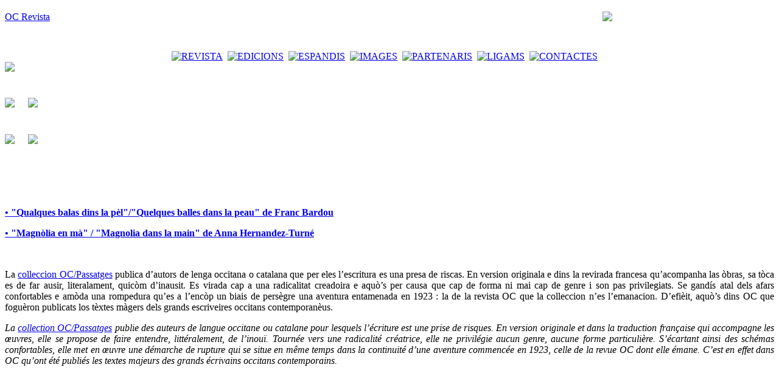

--- FILE ---
content_type: text/html; charset=utf-8
request_url: http://www.ocrevista.com/index.php/2015-08-17-11-57-32/80-2015-06-18-08-03-44/IMG/pdf/dist/IMG/pdf/73auton04.pdf
body_size: 5531
content:
<!DOCTYPE html PUBLIC "-//W3C//DTD XHTML 1.0 Transitional//EN" "http://www.w3.org/TR/xhtml1/DTD/xhtml1-transitional.dtd">
<html dir="ltr" lang="fr">
<head>
<title>OC Revista</title>
<meta http-equiv="Content-Type" content="text/html; charset=utf-8" />
<meta name="description" content="OC : « APARTENÈM AU MONDE » ADRALHADA La revista OC espeliguèt a Tolosa en 1923, amodada per Ismaël Girard. Dempuèi a pas jamai arrestat de (...)" />


<meta name="generator" content="SPIP" />
<meta name="robots" content="index, follow" />
<meta name="revisit-after" content="15 days" />



<link rel="shortcut icon" href="squelettes/favicon.ico" />

<link rel="alternate" type="application/rss+xml" title="Syndiquer tout le site" href="http://www.ocrevista.com/index.php/component/banners/click/IMG/pdf/IMG/pdf/local/cache-vignettes/squelettes/images/IMG/pdf/squelettes/images/local/cache-vignettes/IMG/pdf/local/cache-vignettes/L110xH150/local/cache-vignettes/spip.php?page=backend&lang=fr" />

<link rel="stylesheet" href="dist/spip_style.css" type="text/css" media="all" />

<link rel="stylesheet" href="dist/habillage.css" type="text/css" media="projection, screen, tv" />
<link rel="stylesheet" href="squelettes/perso.css" type="text/css" media="projection, screen, tv" />

<link rel="stylesheet" href="dist/impression.css" type="text/css" media="print" />
<link rel="stylesheet" href="http://www.ocrevista.com/squelettes/slimbox/css/slimbox.css" type="text/css" media="screen" />
<script type="text/javascript" src="http://www.ocrevista.com/squelettes/script.js"></script>



<script src="http://www.ocrevista.com/index.php/component/banners/click/IMG/pdf/IMG/pdf/local/cache-vignettes/squelettes/images/IMG/pdf/squelettes/images/local/cache-vignettes/IMG/pdf/local/cache-vignettes/L110xH150/local/cache-vignettes/spip.php?page=jquery.js" type="text/javascript"></script>
<!-- insert_head --><script type="text/javascript">
function ecrire_message(dest) {
l1 = dest.substring(0,2) - 0;
l2 = dest.substring(2,4) - 0;
l3 = dest.substring(4,6) - 0;
msg = 'mailto:'+dest.substring(6,6+l1)+'@'+dest.substring(6+l1+l2,6+l1+l2+l3)+'.'+dest.substring(6+l1,6+l1+l2);
document.location = msg;
}
</script>


<script type="text/javascript" src="http://www.ocrevista.com/squelettes/mootools.js"></script>
<script type="text/javascript" src="http://www.ocrevista.com/squelettes/slimbox/js/slimbox.js"></script></head>

<body>
<div id="global">

<div id="haut">
  <div class="logo" style="float:left;"><a href="http://www.ocrevista.com" title="Acu&egrave;lh">OC Revista</a></div>
<div style="float:left; margin-left: 200px; margin-top: 65px">
        
        <a href="spip.php?rubrique3"><img src='local/cache-texte/0ee3abd213bb0e7cb2d298491e26ade4.png' width='52' height='25' style='width:52px;height:25px;' class='format_png' alt='REVISTA' /></a>&nbsp;&nbsp;<a href="spip.php?rubrique6"><img src='local/cache-texte/7ef5ad0b2bdb4b14c50d812d5578f249.png' width='58' height='25' style='width:58px;height:25px;' class='format_png' alt='EDICIONS' /></a>&nbsp;&nbsp;<a href="spip.php?rubrique4"><img src='local/cache-texte/a699ef0bcda981f93ee9b324558c46ab.png' width='62' height='25' style='width:62px;height:25px;' class='format_png' alt='ESPANDIS' /></a>&nbsp;&nbsp;<a href="spip.php?rubrique5"><img src='local/cache-texte/1e938d2d004a3575283181e8c0e6a9a0.png' width='48' height='25' style='width:48px;height:25px;' class='format_png' alt='IMAGES' /></a>&nbsp;&nbsp;<a href="spip.php?rubrique7"><img src='local/cache-texte/04225c64aae57fb348e739425fb55461.png' width='78' height='25' style='width:78px;height:25px;' class='format_png' alt='PARTENARIS' /></a>&nbsp;&nbsp;<a href="spip.php?rubrique8"><img src='local/cache-texte/4117f1528080f430764638cc6a0ca663.png' width='48' height='25' style='width:48px;height:25px;' class='format_png' alt='LIGAMS' /></a>&nbsp;&nbsp;<a href="spip.php?rubrique9"><img src='local/cache-texte/21153383f9a65e374dff4f370371a61a.png' width='72' height='25' style='width:72px;height:25px;' class='format_png' alt='CONTACTES' /></a>&nbsp;&nbsp; 
        
  </div>
</div>
<div id="conteneur">
  
	
	<div id="gauche">

			<div id="accordion" class="menugauchebloc">

                <h3 class="menugaucheentete atStart">
                <img src="squelettes/images/fleche_droite.gif" alt="-&gt;" />
                <img src='local/cache-texte/bc004b5f6ab90c84dcd2e417b50d1c6c.png' width='203' height='28' style='width:203px;height:28px;' class='format_png' alt='SOMARI DEL NOV&#200;L NUMER&#210;' /></h3>
                
                <div class="menugauchecontenu atStart">
                   <p><p align="center"><span style="font-size: medium"><strong><span>Abonaments</span></strong></span></p>

<p class="spip">&nbsp;</p>

<p align="center"><span style="font-size: x-small">Fran&ccedil;a&nbsp;: 30 &euro;</span></p>

<p align="center"><span style="font-size: x-small">Especial 2 ans&nbsp;: 55 &euro; al l&ograve;c de 60 </span></p>

<p align="center"><span style="font-size: x-small">Estudiants (ambe justificatiu)&nbsp;: 21 &euro;</span></p>

<p align="center"><span style="font-size: x-small">Foresti&egrave;r&nbsp;: 37 &euro;</span></p>

<p align="center"><span style="font-size: x-small">D&#8217;ajuda&nbsp;: 70 &euro; o mai al v&ograve;stre grat </span></p>

<p align="center"><span style="font-size: x-small">Lo numer&ograve;&nbsp;: 8 &euro; </span></p>

<p align="center"><span style="font-size: x-small">Lo numer&ograve; doble&nbsp;: 12 &euro; </span></p>

<p align="center"><span style="font-size: x-small">Lo numer&ograve; quadruple&nbsp;: 18 &euro;</span></p>

<p align="center">&nbsp;</p>

<p align="center"><u><span style="font-size: x-small">mandar lo reglament a </span></u></p>

<p align="center"><span style="font-size: x-small">Frederic Fijac, </span></p>

<p align="center"><span style="font-size: x-small">625 La Permenada, 47300 BIAS</span></p></p>
                </div>

            
                <h3 class="menugaucheentete atStart">
                <img src="squelettes/images/fleche_droite.gif" alt="-&gt;" />
                <img src='local/cache-texte/2b420a993d2042e23af2eec6fab8e93c.png' width='93' height='28' style='width:93px;height:28px;' class='format_png' alt='ACTUALITATS' /></h3>
                
                <div class="menugauchecontenu atStart">
                
                </div>
                
                <h3 class="menugaucheentete atStart">
                <img src="squelettes/images/fleche_droite.gif" alt="-&gt;" />
                <img src="squelettes/images/menu_colleccion.jpg" alt="COLLECCION OC/passatges" />
                </h3>
                
                <div class="menugauchecontenu atStart">
                   <table border="0" height="30" width="178"><tbody><tr><td><span class='spip_document_444 spip_documents spip_documents_center' >
<img src='local/cache-vignettes/L148xH199_couvbardou-3-e2aef.jpg' width='148' height='199'  alt="" style='height:199px;width:148px;' class='' /></span></td><td><span class='spip_document_256 spip_documents spip_documents_center' >
<img src='local/cache-vignettes/L148xH202_magnoliapub-29d24.jpg' width='148' height='202'  alt="" style='height:202px;width:148px;' class='' /></span></td></tr></tbody></table>
<p class="spip">&nbsp;</p>

<p align="left"><a href="spip.php?article158" title="" target="_blank"><strong>&bull; &quot;Qualques balas dins la p&egrave;l&quot;/&quot;Quelques balles dans la peau&quot; de Franc Bardou</strong></a></p>

<p align="left"><a href="spip.php?article36" title="" target="_blank"><strong>&bull; &quot;Magn&ograve;lia en m&agrave;&quot; / &quot;Magnolia dans la main&quot; de Anna Hernandez-Turn&eacute; </strong></a></p>

<p class="spip"><strong><a href="spip.php?article35" title="" target="_blank"></a></strong></p>

<p align="left">&nbsp;</p>

<p align="justify">La <a href="/" title="">colleccion OC/Passatges</a> publica d&rsquo;autors de
lenga occitana o catalana que per eles l&rsquo;escritura es una presa de
riscas. En version originala e dins la revirada francesa qu&rsquo;acompanha
las &ograve;bras, sa t&ograve;ca es de far ausir, literalament, quic&ograve;m d&rsquo;inausit. Es
virada cap a una radicalitat creadoira e aqu&ograve;&rsquo;s per causa que cap de
forma ni mai cap de genre i son pas privilegiats. Se gand&iacute;s atal dels
afars confortables e am&ograve;da una rompedura qu&rsquo;es a l&rsquo;enc&ograve;p un biais de
pers&egrave;gre una aventura entamenada en 1923&nbsp;: la de la revista OC que la
colleccion n&rsquo;es l&rsquo;emanacion. D&rsquo;efi&egrave;it, aqu&ograve;&rsquo;s dins OC que fogu&egrave;ron
publicats los t&egrave;xtes m&agrave;gers dels grands escriveires occitans
contemporan&egrave;us.</p>

<p align="justify"><em>La <a href="/" title="">collection OC/Passatg</a><a href="/" title="">es</a> </em><em>publie
des auteurs de langue occitane ou catalane pour lesquels l&rsquo;&eacute;criture est
une prise de risques. En version originale et dans la traduction
fran&ccedil;aise qui accompagne les &oelig;uvres, elle se propose de faire entendre,
litt&eacute;ralement, de l&rsquo;inou&iuml;. Tourn&eacute;e vers une radicalit&eacute; cr&eacute;atrice, elle
ne privil&eacute;gie aucun genre, aucune forme particuli&egrave;re. S&rsquo;&eacute;cartant ainsi
des sch&eacute;mas confortables, elle met en &oelig;uvre une d&eacute;marche de rupture qui
se situe en m&ecirc;me temps dans la continuit&eacute; d&rsquo;une aventure commenc&eacute;e en
1923, celle de la revue OC dont elle &eacute;mane. C&rsquo;est en effet dans OC
qu&rsquo;ont &eacute;t&eacute; publi&eacute;s les textes majeurs des grands &eacute;crivains occitans
contemporains.</em></p>

<p class="spip">&nbsp;</p>

<p align="justify">&nbsp;</p>

<p align="left">&nbsp;</p>

<p align="left">&nbsp;</p>
                </div>
                
            </div>
<script language="javascript">
var myAccordion = '';
var load_method = (window.ie ? 'load' : 'domready'); // ie fix
window.addEvent(load_method, function() {

	myAccordion = new Accordion('#accordion h3.atStart', '#accordion div.atStart', {
		opacity: true,
		onActive: function(toggler, element){
			toggler.setStyle('color', '#FFFFFF');
		},
	 
		onBackground: function(toggler, element){
			toggler.setStyle('color', '#FFFFFF');
		}
	}, $('accordion'));
	
	setTimeout("accordionJouer()", 1000);
});

function accordionJouer() {
	myAccordion.display(2);
}
</script>

</BOUCLE_secteurs>
</div>

  	<div id="centre">
        <div id="droite">
        	
            <a href="spip.php?article182" alt="Illustration"><img src='local/cache-vignettes/L116xH160/PICT0016-e32f8.jpg' width='116' height='160' style='height:160px;width:116px;' class='' /></a>
            <h3>Jaumes Privat > Scribo ergo sum&nbsp;? 2/2</h3>
            <p><a href="spip.php?article182">+ Veire la mòstra</a></p>
            
            <p>&nbsp;</p>
            <p>&nbsp;</p>
            
            <p><a href="spip.php?page=sommaire&id_article=38">→ Pàgina catalana</a></p>
            
            <p><a href="spip.php?page=sommaire&id_article=8">→ Page en français</a></p>
            
            <p><a href="spip.php?page=sommaire&id_article=9">→ English page</a></p>
            
        </div>
        
        
        <div class="texte"><div align="center">OC&nbsp;: &#171;&nbsp;APARTEN&Egrave;M AU MONDE&nbsp;&#187;&nbsp;</div>
<p class="spip">&nbsp;</p>

<p class="spip"><span style="font-size: small">ADRALHADA</span></p>

<p class="spip">&nbsp;</p>

<p class="spip"><span style="font-size: small">La revista OC espeligu&egrave;t a Tolosa en 1923, amodada per Isma&euml;l Girard. Dempu&egrave;i a pas jamai arrestat de par&eacute;isser. Tota son adralhada fai ramp&egrave;l al quite messatge de son fondator&nbsp;: &#171;&nbsp;Aparten&egrave;m au monde&nbsp;&#187;. En occitan mai que mai, ambe d&rsquo;&ograve;bras en catalan e tanben de t&egrave;xtes revirats d&rsquo;autras lengas, balha, a b&egrave;l talh d&rsquo;annadas, una vista larga de la creacion liter&agrave;ria contemporan&egrave;a, plan en-delai de l&rsquo;univ&egrave;rs ling&uuml;istic sieu. De Ni&ccedil;a a Bord&egrave;u, de Lem&ograve;tges e Clarmont a la Val d&rsquo;Aran, en passant per las Valadas Occitanas d&rsquo;It&agrave;lia, OC retrai &ccedil;&ograve; prumi&egrave;r la pot&eacute;ncia creadoira de tot l&rsquo;espaci occitan dins lo conc&egrave;rt de las literaturas del monde. Dub&egrave;rta a la literatura catalana, la revista es, dins las do&aacute;s lengas si&aacute;s, l&rsquo;occitan e lo catalan, un l&ograve;c privilegiat d&rsquo;experimentacion innovaira per d&rsquo;autors qu&rsquo;an causit de pers&egrave;gre l&rsquo;aventura aviada en Eur&ograve;pa pels Trobadors. Es din OC que fogu&egrave;ron publicats los t&egrave;xtes m&agrave;gers dels grands escriveires occitans contemporan&egrave;us. </span></p>

<p class="spip">&nbsp;</p>

<p class="spip">&nbsp;</p>

<p class="spip"><span style="font-size: small">ORIENTACION </span></p>

<p class="spip">&nbsp;</p>

<p class="spip"><span style="font-size: small">Amb una direccion allocada de&rsquo;n prumi&egrave;r a Tolosa, pu&egrave;i a Bord&egrave;u, Montpelhi&egrave;r, Ni&ccedil;a, Moans-Sart&oacute;s, dins las Alps Marinas, e ara a rasis de Vilanu&egrave;va-d&#8217;&Ograve;ut, OC cap&egrave;la tot l&rsquo;espaci occitan e catalan pr&rsquo;amor del repartiment pro larg dels autors e dels redactors. Pr&ograve;sa, po&euml;sia, critica liter&agrave;ria, an&oacute;ncia de &ccedil;&ograve; que ven d&rsquo;espelir e cronica dels eveniments culturals compausan d&rsquo;acostumada lo somari d&rsquo;OC. La nov&egrave;la equipa de la revista voldri&aacute; far pla&ccedil;a tornar a las &ograve;bras de plasticians, pintres e fotografes per tant d&#8217;acompanhar los t&egrave;xtes publicats... D&#8217;ont que vengan, m&egrave;s que vengan&nbsp;! </span></p>

<p class="spip">&nbsp;</p>

<p class="spip">&nbsp;</p>

<p class="spip"><span style="font-size: small">TALHS DUBERTS </span></p>

<p class="spip">&nbsp;</p>

<p class="spip"><span style="font-size: small">Per tal de s&rsquo;acarar a las escomesas de son ep&ograve;ca, OC a ajut mantun c&ograve;p publicat de numer&ograve;s especials e portat p&egrave;ira a de debats virats cap a las problematicas pus agudas, coma las de l&rsquo;escritura e del poder o dels enj&ograve;cs de creacion dins de lengas autras que las &#171;&nbsp;grandas lengas&nbsp;&#187;. A totjorn balhat la paraula a las generacions que contunhan lo pr&egrave;tzfait. Es atal que paresqu&egrave;ron los prumi&egrave;rs recu&egrave;lhs d&rsquo;una colleccion biling&uuml;a (occitan o catalan-franc&eacute;s), OC / Passatges, per far ausir aquelas voses nov&egrave;las plan pauc presentas dinc&rsquo;ara dins lo pa&iuml;satge literari. Enfin, en mai de participar a las principalas manifestacions culturalas dins l&rsquo;airal occitan e plan en-delai, OC volonta d&#8217;amodar de son b&ograve;rd d&rsquo;eveniments que siasquen a cada c&ograve;p d&rsquo;oportunitats m&agrave;gers al servici d&rsquo;una creacion dub&egrave;rta.</span></p>

<p class="spip"><!&mdash; Start of StatCounter Code for Default Guide &mdash;></p>
<script type="text/javascript">
var sc_project=8444433; 
var sc_invisible=1; 
var sc_security="a049d8cc"; 
var scJsHost = (("https:" == document.location.protocol) ?
"https://secure." : "http://www.");
document.write("<sc"+"ript type='text/javascript' src='" +
scJsHost +
"statcounter.com/counter/counter.js'></"+"script>");</script>
<noscript>&amp;amp&nbsp;;lt;div class=&amp;amp&nbsp;;quot;statcounter&amp;amp&nbsp;;quot;&amp;amp&nbsp;;gt;&amp;amp&nbsp;;lt;a title=&amp;amp&nbsp;;quot;hit counter&amp;amp&nbsp;;quot; href=&amp;amp&nbsp;;quot;http://statcounter.com/&amp;amp&nbsp;;quot; mce_href=&amp;amp&nbsp;;quot;http://statcounter.com/&amp;amp&nbsp;;quot; target=&amp;amp&nbsp;;quot;_blank&amp;amp&nbsp;;quot;&amp;amp&nbsp;;gt;&amp;amp&nbsp;;lt;img
class=&amp;amp&nbsp;;quot;statcounter&amp;amp&nbsp;;quot; src=&amp;amp&nbsp;;quot;https://c.statcounter.com/8444433/0/a049d8cc/1/&amp;amp&nbsp;;quot; mce_src=&amp;amp&nbsp;;quot;https://c.statcounter.com/8444433/0/a049d8cc/1/&amp;amp&nbsp;;quot;
alt=&amp;amp&nbsp;;quot;hit counter&amp;amp&nbsp;;quot;&amp;amp&nbsp;;gt;&amp;amp&nbsp;;lt;/a&amp;amp&nbsp;;gt;&amp;amp&nbsp;;lt;/div&amp;amp&nbsp;;gt;</noscript>
<!&mdash; End of StatCounter Code for Default Guide &mdash;></div>
  	</div>
    <div>&nbsp;</div>
</div>

<div id="pied"><p><a href="http://www.ocrevista.com/index.php/component/banners/click/IMG/pdf/local/cache-vignettes/squelettes/images/local/cache-vignettes/IMG/pdf/squelettes/images/squelettes/images/local/cache-vignettes/local/cache-vignettes/spip.php?page=plan">Plan del siti</a>
	| <a href="http://www.ocrevista.com">&copy; revista OC</a>
    | <a href="http://www.avatam.com" target="_blank">AVATAM Studio</a>
	<!--| <a href="http://www.ocrevista.com/index.php/component/banners/click/IMG/pdf/local/cache-vignettes/squelettes/images/local/cache-vignettes/IMG/pdf/squelettes/images/squelettes/images/local/cache-vignettes/local/cache-vignettes/spip.php?page=backend&lang=fr" title="Syndiquer tout le site">RSS&nbsp;2.0</a>
	| <a href="http://www.ocrevista.com/index.php/component/banners/click/IMG/pdf/local/cache-vignettes/squelettes/images/local/cache-vignettes/IMG/pdf/squelettes/images/squelettes/images/local/cache-vignettes/local/cache-vignettes/spip.php?page=plan&lang=fr">Plan du site</a>--></p>
</div>

<!-- SPIP-CRON --><div style="background-image: url('http://www.ocrevista.com/spip.php?action=cron');"></div>
</div>
</body>
</html>


--- FILE ---
content_type: text/html; charset=utf-8
request_url: http://www.ocrevista.com/index.php/2015-08-17-11-57-32/80-2015-06-18-08-03-44/IMG/pdf/dist/IMG/pdf/dist/spip_style.css
body_size: 5526
content:
<!DOCTYPE html PUBLIC "-//W3C//DTD XHTML 1.0 Transitional//EN" "http://www.w3.org/TR/xhtml1/DTD/xhtml1-transitional.dtd">
<html dir="ltr" lang="fr">
<head>
<title>OC Revista</title>
<meta http-equiv="Content-Type" content="text/html; charset=utf-8" />
<meta name="description" content="OC : « APARTENÈM AU MONDE » ADRALHADA La revista OC espeliguèt a Tolosa en 1923, amodada per Ismaël Girard. Dempuèi a pas jamai arrestat de (...)" />


<meta name="generator" content="SPIP" />
<meta name="robots" content="index, follow" />
<meta name="revisit-after" content="15 days" />



<link rel="shortcut icon" href="squelettes/favicon.ico" />

<link rel="alternate" type="application/rss+xml" title="Syndiquer tout le site" href="http://www.ocrevista.com/index.php/component/banners/click/IMG/pdf/IMG/pdf/local/cache-vignettes/squelettes/images/IMG/pdf/squelettes/images/local/cache-vignettes/IMG/pdf/local/cache-vignettes/L110xH150/local/cache-vignettes/spip.php?page=backend&lang=fr" />

<link rel="stylesheet" href="dist/spip_style.css" type="text/css" media="all" />

<link rel="stylesheet" href="dist/habillage.css" type="text/css" media="projection, screen, tv" />
<link rel="stylesheet" href="squelettes/perso.css" type="text/css" media="projection, screen, tv" />

<link rel="stylesheet" href="dist/impression.css" type="text/css" media="print" />
<link rel="stylesheet" href="http://www.ocrevista.com/squelettes/slimbox/css/slimbox.css" type="text/css" media="screen" />
<script type="text/javascript" src="http://www.ocrevista.com/squelettes/script.js"></script>



<script src="http://www.ocrevista.com/index.php/component/banners/click/IMG/pdf/IMG/pdf/local/cache-vignettes/squelettes/images/IMG/pdf/squelettes/images/local/cache-vignettes/IMG/pdf/local/cache-vignettes/L110xH150/local/cache-vignettes/spip.php?page=jquery.js" type="text/javascript"></script>
<!-- insert_head --><script type="text/javascript">
function ecrire_message(dest) {
l1 = dest.substring(0,2) - 0;
l2 = dest.substring(2,4) - 0;
l3 = dest.substring(4,6) - 0;
msg = 'mailto:'+dest.substring(6,6+l1)+'@'+dest.substring(6+l1+l2,6+l1+l2+l3)+'.'+dest.substring(6+l1,6+l1+l2);
document.location = msg;
}
</script>


<script type="text/javascript" src="http://www.ocrevista.com/squelettes/mootools.js"></script>
<script type="text/javascript" src="http://www.ocrevista.com/squelettes/slimbox/js/slimbox.js"></script></head>

<body>
<div id="global">

<div id="haut">
  <div class="logo" style="float:left;"><a href="http://www.ocrevista.com" title="Acu&egrave;lh">OC Revista</a></div>
<div style="float:left; margin-left: 200px; margin-top: 65px">
        
        <a href="spip.php?rubrique3"><img src='local/cache-texte/0ee3abd213bb0e7cb2d298491e26ade4.png' width='52' height='25' style='width:52px;height:25px;' class='format_png' alt='REVISTA' /></a>&nbsp;&nbsp;<a href="spip.php?rubrique6"><img src='local/cache-texte/7ef5ad0b2bdb4b14c50d812d5578f249.png' width='58' height='25' style='width:58px;height:25px;' class='format_png' alt='EDICIONS' /></a>&nbsp;&nbsp;<a href="spip.php?rubrique4"><img src='local/cache-texte/a699ef0bcda981f93ee9b324558c46ab.png' width='62' height='25' style='width:62px;height:25px;' class='format_png' alt='ESPANDIS' /></a>&nbsp;&nbsp;<a href="spip.php?rubrique5"><img src='local/cache-texte/1e938d2d004a3575283181e8c0e6a9a0.png' width='48' height='25' style='width:48px;height:25px;' class='format_png' alt='IMAGES' /></a>&nbsp;&nbsp;<a href="spip.php?rubrique7"><img src='local/cache-texte/04225c64aae57fb348e739425fb55461.png' width='78' height='25' style='width:78px;height:25px;' class='format_png' alt='PARTENARIS' /></a>&nbsp;&nbsp;<a href="spip.php?rubrique8"><img src='local/cache-texte/4117f1528080f430764638cc6a0ca663.png' width='48' height='25' style='width:48px;height:25px;' class='format_png' alt='LIGAMS' /></a>&nbsp;&nbsp;<a href="spip.php?rubrique9"><img src='local/cache-texte/21153383f9a65e374dff4f370371a61a.png' width='72' height='25' style='width:72px;height:25px;' class='format_png' alt='CONTACTES' /></a>&nbsp;&nbsp; 
        
  </div>
</div>
<div id="conteneur">
  
	
	<div id="gauche">

			<div id="accordion" class="menugauchebloc">

                <h3 class="menugaucheentete atStart">
                <img src="squelettes/images/fleche_droite.gif" alt="-&gt;" />
                <img src='local/cache-texte/bc004b5f6ab90c84dcd2e417b50d1c6c.png' width='203' height='28' style='width:203px;height:28px;' class='format_png' alt='SOMARI DEL NOV&#200;L NUMER&#210;' /></h3>
                
                <div class="menugauchecontenu atStart">
                   <p><p align="center"><span style="font-size: medium"><strong><span>Abonaments</span></strong></span></p>

<p class="spip">&nbsp;</p>

<p align="center"><span style="font-size: x-small">Fran&ccedil;a&nbsp;: 30 &euro;</span></p>

<p align="center"><span style="font-size: x-small">Especial 2 ans&nbsp;: 55 &euro; al l&ograve;c de 60 </span></p>

<p align="center"><span style="font-size: x-small">Estudiants (ambe justificatiu)&nbsp;: 21 &euro;</span></p>

<p align="center"><span style="font-size: x-small">Foresti&egrave;r&nbsp;: 37 &euro;</span></p>

<p align="center"><span style="font-size: x-small">D&#8217;ajuda&nbsp;: 70 &euro; o mai al v&ograve;stre grat </span></p>

<p align="center"><span style="font-size: x-small">Lo numer&ograve;&nbsp;: 8 &euro; </span></p>

<p align="center"><span style="font-size: x-small">Lo numer&ograve; doble&nbsp;: 12 &euro; </span></p>

<p align="center"><span style="font-size: x-small">Lo numer&ograve; quadruple&nbsp;: 18 &euro;</span></p>

<p align="center">&nbsp;</p>

<p align="center"><u><span style="font-size: x-small">mandar lo reglament a </span></u></p>

<p align="center"><span style="font-size: x-small">Frederic Fijac, </span></p>

<p align="center"><span style="font-size: x-small">625 La Permenada, 47300 BIAS</span></p></p>
                </div>

            
                <h3 class="menugaucheentete atStart">
                <img src="squelettes/images/fleche_droite.gif" alt="-&gt;" />
                <img src='local/cache-texte/2b420a993d2042e23af2eec6fab8e93c.png' width='93' height='28' style='width:93px;height:28px;' class='format_png' alt='ACTUALITATS' /></h3>
                
                <div class="menugauchecontenu atStart">
                
                </div>
                
                <h3 class="menugaucheentete atStart">
                <img src="squelettes/images/fleche_droite.gif" alt="-&gt;" />
                <img src="squelettes/images/menu_colleccion.jpg" alt="COLLECCION OC/passatges" />
                </h3>
                
                <div class="menugauchecontenu atStart">
                   <table border="0" height="30" width="178"><tbody><tr><td><span class='spip_document_444 spip_documents spip_documents_center' >
<img src='local/cache-vignettes/L148xH199_couvbardou-3-e2aef.jpg' width='148' height='199'  alt="" style='height:199px;width:148px;' class='' /></span></td><td><span class='spip_document_256 spip_documents spip_documents_center' >
<img src='local/cache-vignettes/L148xH202_magnoliapub-29d24.jpg' width='148' height='202'  alt="" style='height:202px;width:148px;' class='' /></span></td></tr></tbody></table>
<p class="spip">&nbsp;</p>

<p align="left"><a href="spip.php?article158" title="" target="_blank"><strong>&bull; &quot;Qualques balas dins la p&egrave;l&quot;/&quot;Quelques balles dans la peau&quot; de Franc Bardou</strong></a></p>

<p align="left"><a href="spip.php?article36" title="" target="_blank"><strong>&bull; &quot;Magn&ograve;lia en m&agrave;&quot; / &quot;Magnolia dans la main&quot; de Anna Hernandez-Turn&eacute; </strong></a></p>

<p class="spip"><strong><a href="spip.php?article35" title="" target="_blank"></a></strong></p>

<p align="left">&nbsp;</p>

<p align="justify">La <a href="/" title="">colleccion OC/Passatges</a> publica d&rsquo;autors de
lenga occitana o catalana que per eles l&rsquo;escritura es una presa de
riscas. En version originala e dins la revirada francesa qu&rsquo;acompanha
las &ograve;bras, sa t&ograve;ca es de far ausir, literalament, quic&ograve;m d&rsquo;inausit. Es
virada cap a una radicalitat creadoira e aqu&ograve;&rsquo;s per causa que cap de
forma ni mai cap de genre i son pas privilegiats. Se gand&iacute;s atal dels
afars confortables e am&ograve;da una rompedura qu&rsquo;es a l&rsquo;enc&ograve;p un biais de
pers&egrave;gre una aventura entamenada en 1923&nbsp;: la de la revista OC que la
colleccion n&rsquo;es l&rsquo;emanacion. D&rsquo;efi&egrave;it, aqu&ograve;&rsquo;s dins OC que fogu&egrave;ron
publicats los t&egrave;xtes m&agrave;gers dels grands escriveires occitans
contemporan&egrave;us.</p>

<p align="justify"><em>La <a href="/" title="">collection OC/Passatg</a><a href="/" title="">es</a> </em><em>publie
des auteurs de langue occitane ou catalane pour lesquels l&rsquo;&eacute;criture est
une prise de risques. En version originale et dans la traduction
fran&ccedil;aise qui accompagne les &oelig;uvres, elle se propose de faire entendre,
litt&eacute;ralement, de l&rsquo;inou&iuml;. Tourn&eacute;e vers une radicalit&eacute; cr&eacute;atrice, elle
ne privil&eacute;gie aucun genre, aucune forme particuli&egrave;re. S&rsquo;&eacute;cartant ainsi
des sch&eacute;mas confortables, elle met en &oelig;uvre une d&eacute;marche de rupture qui
se situe en m&ecirc;me temps dans la continuit&eacute; d&rsquo;une aventure commenc&eacute;e en
1923, celle de la revue OC dont elle &eacute;mane. C&rsquo;est en effet dans OC
qu&rsquo;ont &eacute;t&eacute; publi&eacute;s les textes majeurs des grands &eacute;crivains occitans
contemporains.</em></p>

<p class="spip">&nbsp;</p>

<p align="justify">&nbsp;</p>

<p align="left">&nbsp;</p>

<p align="left">&nbsp;</p>
                </div>
                
            </div>
<script language="javascript">
var myAccordion = '';
var load_method = (window.ie ? 'load' : 'domready'); // ie fix
window.addEvent(load_method, function() {

	myAccordion = new Accordion('#accordion h3.atStart', '#accordion div.atStart', {
		opacity: true,
		onActive: function(toggler, element){
			toggler.setStyle('color', '#FFFFFF');
		},
	 
		onBackground: function(toggler, element){
			toggler.setStyle('color', '#FFFFFF');
		}
	}, $('accordion'));
	
	setTimeout("accordionJouer()", 1000);
});

function accordionJouer() {
	myAccordion.display(2);
}
</script>

</BOUCLE_secteurs>
</div>

  	<div id="centre">
        <div id="droite">
        	
            <a href="spip.php?article182" alt="Illustration"><img src='local/cache-vignettes/L100xH160_dp9-909aa.jpg' width='100' height='160' style='height:160px;width:100px;' class='' /></a>
            <h3>Jaumes Privat > Scribo ergo sum&nbsp;? 2/2</h3>
            <p><a href="spip.php?article182">+ Veire la mòstra</a></p>
            
            <p>&nbsp;</p>
            <p>&nbsp;</p>
            
            <p><a href="spip.php?page=sommaire&id_article=38">→ Pàgina catalana</a></p>
            
            <p><a href="spip.php?page=sommaire&id_article=8">→ Page en français</a></p>
            
            <p><a href="spip.php?page=sommaire&id_article=9">→ English page</a></p>
            
        </div>
        
        
        <div class="texte"><div align="center">OC&nbsp;: &#171;&nbsp;APARTEN&Egrave;M AU MONDE&nbsp;&#187;&nbsp;</div>
<p class="spip">&nbsp;</p>

<p class="spip"><span style="font-size: small">ADRALHADA</span></p>

<p class="spip">&nbsp;</p>

<p class="spip"><span style="font-size: small">La revista OC espeligu&egrave;t a Tolosa en 1923, amodada per Isma&euml;l Girard. Dempu&egrave;i a pas jamai arrestat de par&eacute;isser. Tota son adralhada fai ramp&egrave;l al quite messatge de son fondator&nbsp;: &#171;&nbsp;Aparten&egrave;m au monde&nbsp;&#187;. En occitan mai que mai, ambe d&rsquo;&ograve;bras en catalan e tanben de t&egrave;xtes revirats d&rsquo;autras lengas, balha, a b&egrave;l talh d&rsquo;annadas, una vista larga de la creacion liter&agrave;ria contemporan&egrave;a, plan en-delai de l&rsquo;univ&egrave;rs ling&uuml;istic sieu. De Ni&ccedil;a a Bord&egrave;u, de Lem&ograve;tges e Clarmont a la Val d&rsquo;Aran, en passant per las Valadas Occitanas d&rsquo;It&agrave;lia, OC retrai &ccedil;&ograve; prumi&egrave;r la pot&eacute;ncia creadoira de tot l&rsquo;espaci occitan dins lo conc&egrave;rt de las literaturas del monde. Dub&egrave;rta a la literatura catalana, la revista es, dins las do&aacute;s lengas si&aacute;s, l&rsquo;occitan e lo catalan, un l&ograve;c privilegiat d&rsquo;experimentacion innovaira per d&rsquo;autors qu&rsquo;an causit de pers&egrave;gre l&rsquo;aventura aviada en Eur&ograve;pa pels Trobadors. Es din OC que fogu&egrave;ron publicats los t&egrave;xtes m&agrave;gers dels grands escriveires occitans contemporan&egrave;us. </span></p>

<p class="spip">&nbsp;</p>

<p class="spip">&nbsp;</p>

<p class="spip"><span style="font-size: small">ORIENTACION </span></p>

<p class="spip">&nbsp;</p>

<p class="spip"><span style="font-size: small">Amb una direccion allocada de&rsquo;n prumi&egrave;r a Tolosa, pu&egrave;i a Bord&egrave;u, Montpelhi&egrave;r, Ni&ccedil;a, Moans-Sart&oacute;s, dins las Alps Marinas, e ara a rasis de Vilanu&egrave;va-d&#8217;&Ograve;ut, OC cap&egrave;la tot l&rsquo;espaci occitan e catalan pr&rsquo;amor del repartiment pro larg dels autors e dels redactors. Pr&ograve;sa, po&euml;sia, critica liter&agrave;ria, an&oacute;ncia de &ccedil;&ograve; que ven d&rsquo;espelir e cronica dels eveniments culturals compausan d&rsquo;acostumada lo somari d&rsquo;OC. La nov&egrave;la equipa de la revista voldri&aacute; far pla&ccedil;a tornar a las &ograve;bras de plasticians, pintres e fotografes per tant d&#8217;acompanhar los t&egrave;xtes publicats... D&#8217;ont que vengan, m&egrave;s que vengan&nbsp;! </span></p>

<p class="spip">&nbsp;</p>

<p class="spip">&nbsp;</p>

<p class="spip"><span style="font-size: small">TALHS DUBERTS </span></p>

<p class="spip">&nbsp;</p>

<p class="spip"><span style="font-size: small">Per tal de s&rsquo;acarar a las escomesas de son ep&ograve;ca, OC a ajut mantun c&ograve;p publicat de numer&ograve;s especials e portat p&egrave;ira a de debats virats cap a las problematicas pus agudas, coma las de l&rsquo;escritura e del poder o dels enj&ograve;cs de creacion dins de lengas autras que las &#171;&nbsp;grandas lengas&nbsp;&#187;. A totjorn balhat la paraula a las generacions que contunhan lo pr&egrave;tzfait. Es atal que paresqu&egrave;ron los prumi&egrave;rs recu&egrave;lhs d&rsquo;una colleccion biling&uuml;a (occitan o catalan-franc&eacute;s), OC / Passatges, per far ausir aquelas voses nov&egrave;las plan pauc presentas dinc&rsquo;ara dins lo pa&iuml;satge literari. Enfin, en mai de participar a las principalas manifestacions culturalas dins l&rsquo;airal occitan e plan en-delai, OC volonta d&#8217;amodar de son b&ograve;rd d&rsquo;eveniments que siasquen a cada c&ograve;p d&rsquo;oportunitats m&agrave;gers al servici d&rsquo;una creacion dub&egrave;rta.</span></p>

<p class="spip"><!&mdash; Start of StatCounter Code for Default Guide &mdash;></p>
<script type="text/javascript">
var sc_project=8444433; 
var sc_invisible=1; 
var sc_security="a049d8cc"; 
var scJsHost = (("https:" == document.location.protocol) ?
"https://secure." : "http://www.");
document.write("<sc"+"ript type='text/javascript' src='" +
scJsHost +
"statcounter.com/counter/counter.js'></"+"script>");</script>
<noscript>&amp;amp&nbsp;;lt;div class=&amp;amp&nbsp;;quot;statcounter&amp;amp&nbsp;;quot;&amp;amp&nbsp;;gt;&amp;amp&nbsp;;lt;a title=&amp;amp&nbsp;;quot;hit counter&amp;amp&nbsp;;quot; href=&amp;amp&nbsp;;quot;http://statcounter.com/&amp;amp&nbsp;;quot; mce_href=&amp;amp&nbsp;;quot;http://statcounter.com/&amp;amp&nbsp;;quot; target=&amp;amp&nbsp;;quot;_blank&amp;amp&nbsp;;quot;&amp;amp&nbsp;;gt;&amp;amp&nbsp;;lt;img
class=&amp;amp&nbsp;;quot;statcounter&amp;amp&nbsp;;quot; src=&amp;amp&nbsp;;quot;https://c.statcounter.com/8444433/0/a049d8cc/1/&amp;amp&nbsp;;quot; mce_src=&amp;amp&nbsp;;quot;https://c.statcounter.com/8444433/0/a049d8cc/1/&amp;amp&nbsp;;quot;
alt=&amp;amp&nbsp;;quot;hit counter&amp;amp&nbsp;;quot;&amp;amp&nbsp;;gt;&amp;amp&nbsp;;lt;/a&amp;amp&nbsp;;gt;&amp;amp&nbsp;;lt;/div&amp;amp&nbsp;;gt;</noscript>
<!&mdash; End of StatCounter Code for Default Guide &mdash;></div>
  	</div>
    <div>&nbsp;</div>
</div>

<div id="pied"><p><a href="http://www.ocrevista.com/index.php/component/banners/click/IMG/pdf/local/cache-vignettes/squelettes/images/local/cache-vignettes/IMG/pdf/squelettes/images/squelettes/images/local/cache-vignettes/local/cache-vignettes/spip.php?page=plan">Plan del siti</a>
	| <a href="http://www.ocrevista.com">&copy; revista OC</a>
    | <a href="http://www.avatam.com" target="_blank">AVATAM Studio</a>
	<!--| <a href="http://www.ocrevista.com/index.php/component/banners/click/IMG/pdf/local/cache-vignettes/squelettes/images/local/cache-vignettes/IMG/pdf/squelettes/images/squelettes/images/local/cache-vignettes/local/cache-vignettes/spip.php?page=backend&lang=fr" title="Syndiquer tout le site">RSS&nbsp;2.0</a>
	| <a href="http://www.ocrevista.com/index.php/component/banners/click/IMG/pdf/local/cache-vignettes/squelettes/images/local/cache-vignettes/IMG/pdf/squelettes/images/squelettes/images/local/cache-vignettes/local/cache-vignettes/spip.php?page=plan&lang=fr">Plan du site</a>--></p>
</div>

<!-- SPIP-CRON --><div style="background-image: url('http://www.ocrevista.com/spip.php?action=cron');"></div>
</div>
</body>
</html>


--- FILE ---
content_type: text/html; charset=utf-8
request_url: http://www.ocrevista.com/index.php/2015-08-17-11-57-32/80-2015-06-18-08-03-44/IMG/pdf/dist/IMG/pdf/dist/habillage.css
body_size: 5526
content:
<!DOCTYPE html PUBLIC "-//W3C//DTD XHTML 1.0 Transitional//EN" "http://www.w3.org/TR/xhtml1/DTD/xhtml1-transitional.dtd">
<html dir="ltr" lang="fr">
<head>
<title>OC Revista</title>
<meta http-equiv="Content-Type" content="text/html; charset=utf-8" />
<meta name="description" content="OC : « APARTENÈM AU MONDE » ADRALHADA La revista OC espeliguèt a Tolosa en 1923, amodada per Ismaël Girard. Dempuèi a pas jamai arrestat de (...)" />


<meta name="generator" content="SPIP" />
<meta name="robots" content="index, follow" />
<meta name="revisit-after" content="15 days" />



<link rel="shortcut icon" href="squelettes/favicon.ico" />

<link rel="alternate" type="application/rss+xml" title="Syndiquer tout le site" href="http://www.ocrevista.com/index.php/component/banners/click/IMG/pdf/IMG/pdf/local/cache-vignettes/squelettes/images/IMG/pdf/squelettes/images/local/cache-vignettes/IMG/pdf/local/cache-vignettes/L110xH150/local/cache-vignettes/spip.php?page=backend&lang=fr" />

<link rel="stylesheet" href="dist/spip_style.css" type="text/css" media="all" />

<link rel="stylesheet" href="dist/habillage.css" type="text/css" media="projection, screen, tv" />
<link rel="stylesheet" href="squelettes/perso.css" type="text/css" media="projection, screen, tv" />

<link rel="stylesheet" href="dist/impression.css" type="text/css" media="print" />
<link rel="stylesheet" href="http://www.ocrevista.com/squelettes/slimbox/css/slimbox.css" type="text/css" media="screen" />
<script type="text/javascript" src="http://www.ocrevista.com/squelettes/script.js"></script>



<script src="http://www.ocrevista.com/index.php/component/banners/click/IMG/pdf/IMG/pdf/local/cache-vignettes/squelettes/images/IMG/pdf/squelettes/images/local/cache-vignettes/IMG/pdf/local/cache-vignettes/L110xH150/local/cache-vignettes/spip.php?page=jquery.js" type="text/javascript"></script>
<!-- insert_head --><script type="text/javascript">
function ecrire_message(dest) {
l1 = dest.substring(0,2) - 0;
l2 = dest.substring(2,4) - 0;
l3 = dest.substring(4,6) - 0;
msg = 'mailto:'+dest.substring(6,6+l1)+'@'+dest.substring(6+l1+l2,6+l1+l2+l3)+'.'+dest.substring(6+l1,6+l1+l2);
document.location = msg;
}
</script>


<script type="text/javascript" src="http://www.ocrevista.com/squelettes/mootools.js"></script>
<script type="text/javascript" src="http://www.ocrevista.com/squelettes/slimbox/js/slimbox.js"></script></head>

<body>
<div id="global">

<div id="haut">
  <div class="logo" style="float:left;"><a href="http://www.ocrevista.com" title="Acu&egrave;lh">OC Revista</a></div>
<div style="float:left; margin-left: 200px; margin-top: 65px">
        
        <a href="spip.php?rubrique3"><img src='local/cache-texte/0ee3abd213bb0e7cb2d298491e26ade4.png' width='52' height='25' style='width:52px;height:25px;' class='format_png' alt='REVISTA' /></a>&nbsp;&nbsp;<a href="spip.php?rubrique6"><img src='local/cache-texte/7ef5ad0b2bdb4b14c50d812d5578f249.png' width='58' height='25' style='width:58px;height:25px;' class='format_png' alt='EDICIONS' /></a>&nbsp;&nbsp;<a href="spip.php?rubrique4"><img src='local/cache-texte/a699ef0bcda981f93ee9b324558c46ab.png' width='62' height='25' style='width:62px;height:25px;' class='format_png' alt='ESPANDIS' /></a>&nbsp;&nbsp;<a href="spip.php?rubrique5"><img src='local/cache-texte/1e938d2d004a3575283181e8c0e6a9a0.png' width='48' height='25' style='width:48px;height:25px;' class='format_png' alt='IMAGES' /></a>&nbsp;&nbsp;<a href="spip.php?rubrique7"><img src='local/cache-texte/04225c64aae57fb348e739425fb55461.png' width='78' height='25' style='width:78px;height:25px;' class='format_png' alt='PARTENARIS' /></a>&nbsp;&nbsp;<a href="spip.php?rubrique8"><img src='local/cache-texte/4117f1528080f430764638cc6a0ca663.png' width='48' height='25' style='width:48px;height:25px;' class='format_png' alt='LIGAMS' /></a>&nbsp;&nbsp;<a href="spip.php?rubrique9"><img src='local/cache-texte/21153383f9a65e374dff4f370371a61a.png' width='72' height='25' style='width:72px;height:25px;' class='format_png' alt='CONTACTES' /></a>&nbsp;&nbsp; 
        
  </div>
</div>
<div id="conteneur">
  
	
	<div id="gauche">

			<div id="accordion" class="menugauchebloc">

                <h3 class="menugaucheentete atStart">
                <img src="squelettes/images/fleche_droite.gif" alt="-&gt;" />
                <img src='local/cache-texte/bc004b5f6ab90c84dcd2e417b50d1c6c.png' width='203' height='28' style='width:203px;height:28px;' class='format_png' alt='SOMARI DEL NOV&#200;L NUMER&#210;' /></h3>
                
                <div class="menugauchecontenu atStart">
                   <p><p align="center"><span style="font-size: medium"><strong><span>Abonaments</span></strong></span></p>

<p class="spip">&nbsp;</p>

<p align="center"><span style="font-size: x-small">Fran&ccedil;a&nbsp;: 30 &euro;</span></p>

<p align="center"><span style="font-size: x-small">Especial 2 ans&nbsp;: 55 &euro; al l&ograve;c de 60 </span></p>

<p align="center"><span style="font-size: x-small">Estudiants (ambe justificatiu)&nbsp;: 21 &euro;</span></p>

<p align="center"><span style="font-size: x-small">Foresti&egrave;r&nbsp;: 37 &euro;</span></p>

<p align="center"><span style="font-size: x-small">D&#8217;ajuda&nbsp;: 70 &euro; o mai al v&ograve;stre grat </span></p>

<p align="center"><span style="font-size: x-small">Lo numer&ograve;&nbsp;: 8 &euro; </span></p>

<p align="center"><span style="font-size: x-small">Lo numer&ograve; doble&nbsp;: 12 &euro; </span></p>

<p align="center"><span style="font-size: x-small">Lo numer&ograve; quadruple&nbsp;: 18 &euro;</span></p>

<p align="center">&nbsp;</p>

<p align="center"><u><span style="font-size: x-small">mandar lo reglament a </span></u></p>

<p align="center"><span style="font-size: x-small">Frederic Fijac, </span></p>

<p align="center"><span style="font-size: x-small">625 La Permenada, 47300 BIAS</span></p></p>
                </div>

            
                <h3 class="menugaucheentete atStart">
                <img src="squelettes/images/fleche_droite.gif" alt="-&gt;" />
                <img src='local/cache-texte/2b420a993d2042e23af2eec6fab8e93c.png' width='93' height='28' style='width:93px;height:28px;' class='format_png' alt='ACTUALITATS' /></h3>
                
                <div class="menugauchecontenu atStart">
                
                </div>
                
                <h3 class="menugaucheentete atStart">
                <img src="squelettes/images/fleche_droite.gif" alt="-&gt;" />
                <img src="squelettes/images/menu_colleccion.jpg" alt="COLLECCION OC/passatges" />
                </h3>
                
                <div class="menugauchecontenu atStart">
                   <table border="0" height="30" width="178"><tbody><tr><td><span class='spip_document_444 spip_documents spip_documents_center' >
<img src='local/cache-vignettes/L148xH199_couvbardou-3-e2aef.jpg' width='148' height='199'  alt="" style='height:199px;width:148px;' class='' /></span></td><td><span class='spip_document_256 spip_documents spip_documents_center' >
<img src='local/cache-vignettes/L148xH202_magnoliapub-29d24.jpg' width='148' height='202'  alt="" style='height:202px;width:148px;' class='' /></span></td></tr></tbody></table>
<p class="spip">&nbsp;</p>

<p align="left"><a href="spip.php?article158" title="" target="_blank"><strong>&bull; &quot;Qualques balas dins la p&egrave;l&quot;/&quot;Quelques balles dans la peau&quot; de Franc Bardou</strong></a></p>

<p align="left"><a href="spip.php?article36" title="" target="_blank"><strong>&bull; &quot;Magn&ograve;lia en m&agrave;&quot; / &quot;Magnolia dans la main&quot; de Anna Hernandez-Turn&eacute; </strong></a></p>

<p class="spip"><strong><a href="spip.php?article35" title="" target="_blank"></a></strong></p>

<p align="left">&nbsp;</p>

<p align="justify">La <a href="/" title="">colleccion OC/Passatges</a> publica d&rsquo;autors de
lenga occitana o catalana que per eles l&rsquo;escritura es una presa de
riscas. En version originala e dins la revirada francesa qu&rsquo;acompanha
las &ograve;bras, sa t&ograve;ca es de far ausir, literalament, quic&ograve;m d&rsquo;inausit. Es
virada cap a una radicalitat creadoira e aqu&ograve;&rsquo;s per causa que cap de
forma ni mai cap de genre i son pas privilegiats. Se gand&iacute;s atal dels
afars confortables e am&ograve;da una rompedura qu&rsquo;es a l&rsquo;enc&ograve;p un biais de
pers&egrave;gre una aventura entamenada en 1923&nbsp;: la de la revista OC que la
colleccion n&rsquo;es l&rsquo;emanacion. D&rsquo;efi&egrave;it, aqu&ograve;&rsquo;s dins OC que fogu&egrave;ron
publicats los t&egrave;xtes m&agrave;gers dels grands escriveires occitans
contemporan&egrave;us.</p>

<p align="justify"><em>La <a href="/" title="">collection OC/Passatg</a><a href="/" title="">es</a> </em><em>publie
des auteurs de langue occitane ou catalane pour lesquels l&rsquo;&eacute;criture est
une prise de risques. En version originale et dans la traduction
fran&ccedil;aise qui accompagne les &oelig;uvres, elle se propose de faire entendre,
litt&eacute;ralement, de l&rsquo;inou&iuml;. Tourn&eacute;e vers une radicalit&eacute; cr&eacute;atrice, elle
ne privil&eacute;gie aucun genre, aucune forme particuli&egrave;re. S&rsquo;&eacute;cartant ainsi
des sch&eacute;mas confortables, elle met en &oelig;uvre une d&eacute;marche de rupture qui
se situe en m&ecirc;me temps dans la continuit&eacute; d&rsquo;une aventure commenc&eacute;e en
1923, celle de la revue OC dont elle &eacute;mane. C&rsquo;est en effet dans OC
qu&rsquo;ont &eacute;t&eacute; publi&eacute;s les textes majeurs des grands &eacute;crivains occitans
contemporains.</em></p>

<p class="spip">&nbsp;</p>

<p align="justify">&nbsp;</p>

<p align="left">&nbsp;</p>

<p align="left">&nbsp;</p>
                </div>
                
            </div>
<script language="javascript">
var myAccordion = '';
var load_method = (window.ie ? 'load' : 'domready'); // ie fix
window.addEvent(load_method, function() {

	myAccordion = new Accordion('#accordion h3.atStart', '#accordion div.atStart', {
		opacity: true,
		onActive: function(toggler, element){
			toggler.setStyle('color', '#FFFFFF');
		},
	 
		onBackground: function(toggler, element){
			toggler.setStyle('color', '#FFFFFF');
		}
	}, $('accordion'));
	
	setTimeout("accordionJouer()", 1000);
});

function accordionJouer() {
	myAccordion.display(2);
}
</script>

</BOUCLE_secteurs>
</div>

  	<div id="centre">
        <div id="droite">
        	
            <a href="spip.php?article182" alt="Illustration"><img src='local/cache-vignettes/L100xH160_dp9-909aa.jpg' width='100' height='160' style='height:160px;width:100px;' class='' /></a>
            <h3>Jaumes Privat > Scribo ergo sum&nbsp;? 2/2</h3>
            <p><a href="spip.php?article182">+ Veire la mòstra</a></p>
            
            <p>&nbsp;</p>
            <p>&nbsp;</p>
            
            <p><a href="spip.php?page=sommaire&id_article=38">→ Pàgina catalana</a></p>
            
            <p><a href="spip.php?page=sommaire&id_article=8">→ Page en français</a></p>
            
            <p><a href="spip.php?page=sommaire&id_article=9">→ English page</a></p>
            
        </div>
        
        
        <div class="texte"><div align="center">OC&nbsp;: &#171;&nbsp;APARTEN&Egrave;M AU MONDE&nbsp;&#187;&nbsp;</div>
<p class="spip">&nbsp;</p>

<p class="spip"><span style="font-size: small">ADRALHADA</span></p>

<p class="spip">&nbsp;</p>

<p class="spip"><span style="font-size: small">La revista OC espeligu&egrave;t a Tolosa en 1923, amodada per Isma&euml;l Girard. Dempu&egrave;i a pas jamai arrestat de par&eacute;isser. Tota son adralhada fai ramp&egrave;l al quite messatge de son fondator&nbsp;: &#171;&nbsp;Aparten&egrave;m au monde&nbsp;&#187;. En occitan mai que mai, ambe d&rsquo;&ograve;bras en catalan e tanben de t&egrave;xtes revirats d&rsquo;autras lengas, balha, a b&egrave;l talh d&rsquo;annadas, una vista larga de la creacion liter&agrave;ria contemporan&egrave;a, plan en-delai de l&rsquo;univ&egrave;rs ling&uuml;istic sieu. De Ni&ccedil;a a Bord&egrave;u, de Lem&ograve;tges e Clarmont a la Val d&rsquo;Aran, en passant per las Valadas Occitanas d&rsquo;It&agrave;lia, OC retrai &ccedil;&ograve; prumi&egrave;r la pot&eacute;ncia creadoira de tot l&rsquo;espaci occitan dins lo conc&egrave;rt de las literaturas del monde. Dub&egrave;rta a la literatura catalana, la revista es, dins las do&aacute;s lengas si&aacute;s, l&rsquo;occitan e lo catalan, un l&ograve;c privilegiat d&rsquo;experimentacion innovaira per d&rsquo;autors qu&rsquo;an causit de pers&egrave;gre l&rsquo;aventura aviada en Eur&ograve;pa pels Trobadors. Es din OC que fogu&egrave;ron publicats los t&egrave;xtes m&agrave;gers dels grands escriveires occitans contemporan&egrave;us. </span></p>

<p class="spip">&nbsp;</p>

<p class="spip">&nbsp;</p>

<p class="spip"><span style="font-size: small">ORIENTACION </span></p>

<p class="spip">&nbsp;</p>

<p class="spip"><span style="font-size: small">Amb una direccion allocada de&rsquo;n prumi&egrave;r a Tolosa, pu&egrave;i a Bord&egrave;u, Montpelhi&egrave;r, Ni&ccedil;a, Moans-Sart&oacute;s, dins las Alps Marinas, e ara a rasis de Vilanu&egrave;va-d&#8217;&Ograve;ut, OC cap&egrave;la tot l&rsquo;espaci occitan e catalan pr&rsquo;amor del repartiment pro larg dels autors e dels redactors. Pr&ograve;sa, po&euml;sia, critica liter&agrave;ria, an&oacute;ncia de &ccedil;&ograve; que ven d&rsquo;espelir e cronica dels eveniments culturals compausan d&rsquo;acostumada lo somari d&rsquo;OC. La nov&egrave;la equipa de la revista voldri&aacute; far pla&ccedil;a tornar a las &ograve;bras de plasticians, pintres e fotografes per tant d&#8217;acompanhar los t&egrave;xtes publicats... D&#8217;ont que vengan, m&egrave;s que vengan&nbsp;! </span></p>

<p class="spip">&nbsp;</p>

<p class="spip">&nbsp;</p>

<p class="spip"><span style="font-size: small">TALHS DUBERTS </span></p>

<p class="spip">&nbsp;</p>

<p class="spip"><span style="font-size: small">Per tal de s&rsquo;acarar a las escomesas de son ep&ograve;ca, OC a ajut mantun c&ograve;p publicat de numer&ograve;s especials e portat p&egrave;ira a de debats virats cap a las problematicas pus agudas, coma las de l&rsquo;escritura e del poder o dels enj&ograve;cs de creacion dins de lengas autras que las &#171;&nbsp;grandas lengas&nbsp;&#187;. A totjorn balhat la paraula a las generacions que contunhan lo pr&egrave;tzfait. Es atal que paresqu&egrave;ron los prumi&egrave;rs recu&egrave;lhs d&rsquo;una colleccion biling&uuml;a (occitan o catalan-franc&eacute;s), OC / Passatges, per far ausir aquelas voses nov&egrave;las plan pauc presentas dinc&rsquo;ara dins lo pa&iuml;satge literari. Enfin, en mai de participar a las principalas manifestacions culturalas dins l&rsquo;airal occitan e plan en-delai, OC volonta d&#8217;amodar de son b&ograve;rd d&rsquo;eveniments que siasquen a cada c&ograve;p d&rsquo;oportunitats m&agrave;gers al servici d&rsquo;una creacion dub&egrave;rta.</span></p>

<p class="spip"><!&mdash; Start of StatCounter Code for Default Guide &mdash;></p>
<script type="text/javascript">
var sc_project=8444433; 
var sc_invisible=1; 
var sc_security="a049d8cc"; 
var scJsHost = (("https:" == document.location.protocol) ?
"https://secure." : "http://www.");
document.write("<sc"+"ript type='text/javascript' src='" +
scJsHost +
"statcounter.com/counter/counter.js'></"+"script>");</script>
<noscript>&amp;amp&nbsp;;lt;div class=&amp;amp&nbsp;;quot;statcounter&amp;amp&nbsp;;quot;&amp;amp&nbsp;;gt;&amp;amp&nbsp;;lt;a title=&amp;amp&nbsp;;quot;hit counter&amp;amp&nbsp;;quot; href=&amp;amp&nbsp;;quot;http://statcounter.com/&amp;amp&nbsp;;quot; mce_href=&amp;amp&nbsp;;quot;http://statcounter.com/&amp;amp&nbsp;;quot; target=&amp;amp&nbsp;;quot;_blank&amp;amp&nbsp;;quot;&amp;amp&nbsp;;gt;&amp;amp&nbsp;;lt;img
class=&amp;amp&nbsp;;quot;statcounter&amp;amp&nbsp;;quot; src=&amp;amp&nbsp;;quot;https://c.statcounter.com/8444433/0/a049d8cc/1/&amp;amp&nbsp;;quot; mce_src=&amp;amp&nbsp;;quot;https://c.statcounter.com/8444433/0/a049d8cc/1/&amp;amp&nbsp;;quot;
alt=&amp;amp&nbsp;;quot;hit counter&amp;amp&nbsp;;quot;&amp;amp&nbsp;;gt;&amp;amp&nbsp;;lt;/a&amp;amp&nbsp;;gt;&amp;amp&nbsp;;lt;/div&amp;amp&nbsp;;gt;</noscript>
<!&mdash; End of StatCounter Code for Default Guide &mdash;></div>
  	</div>
    <div>&nbsp;</div>
</div>

<div id="pied"><p><a href="http://www.ocrevista.com/index.php/component/banners/click/IMG/pdf/local/cache-vignettes/squelettes/images/local/cache-vignettes/IMG/pdf/squelettes/images/squelettes/images/local/cache-vignettes/local/cache-vignettes/spip.php?page=plan">Plan del siti</a>
	| <a href="http://www.ocrevista.com">&copy; revista OC</a>
    | <a href="http://www.avatam.com" target="_blank">AVATAM Studio</a>
	<!--| <a href="http://www.ocrevista.com/index.php/component/banners/click/IMG/pdf/local/cache-vignettes/squelettes/images/local/cache-vignettes/IMG/pdf/squelettes/images/squelettes/images/local/cache-vignettes/local/cache-vignettes/spip.php?page=backend&lang=fr" title="Syndiquer tout le site">RSS&nbsp;2.0</a>
	| <a href="http://www.ocrevista.com/index.php/component/banners/click/IMG/pdf/local/cache-vignettes/squelettes/images/local/cache-vignettes/IMG/pdf/squelettes/images/squelettes/images/local/cache-vignettes/local/cache-vignettes/spip.php?page=plan&lang=fr">Plan du site</a>--></p>
</div>

<!-- SPIP-CRON --><div style="background-image: url('http://www.ocrevista.com/spip.php?action=cron');"></div>
</div>
</body>
</html>


--- FILE ---
content_type: text/html; charset=utf-8
request_url: http://www.ocrevista.com/index.php/2015-08-17-11-57-32/80-2015-06-18-08-03-44/IMG/pdf/dist/IMG/pdf/squelettes/perso.css
body_size: 5531
content:
<!DOCTYPE html PUBLIC "-//W3C//DTD XHTML 1.0 Transitional//EN" "http://www.w3.org/TR/xhtml1/DTD/xhtml1-transitional.dtd">
<html dir="ltr" lang="fr">
<head>
<title>OC Revista</title>
<meta http-equiv="Content-Type" content="text/html; charset=utf-8" />
<meta name="description" content="OC : « APARTENÈM AU MONDE » ADRALHADA La revista OC espeliguèt a Tolosa en 1923, amodada per Ismaël Girard. Dempuèi a pas jamai arrestat de (...)" />


<meta name="generator" content="SPIP" />
<meta name="robots" content="index, follow" />
<meta name="revisit-after" content="15 days" />



<link rel="shortcut icon" href="squelettes/favicon.ico" />

<link rel="alternate" type="application/rss+xml" title="Syndiquer tout le site" href="http://www.ocrevista.com/index.php/component/banners/click/IMG/pdf/IMG/pdf/local/cache-vignettes/squelettes/images/IMG/pdf/squelettes/images/local/cache-vignettes/IMG/pdf/local/cache-vignettes/L110xH150/local/cache-vignettes/spip.php?page=backend&lang=fr" />

<link rel="stylesheet" href="dist/spip_style.css" type="text/css" media="all" />

<link rel="stylesheet" href="dist/habillage.css" type="text/css" media="projection, screen, tv" />
<link rel="stylesheet" href="squelettes/perso.css" type="text/css" media="projection, screen, tv" />

<link rel="stylesheet" href="dist/impression.css" type="text/css" media="print" />
<link rel="stylesheet" href="http://www.ocrevista.com/squelettes/slimbox/css/slimbox.css" type="text/css" media="screen" />
<script type="text/javascript" src="http://www.ocrevista.com/squelettes/script.js"></script>



<script src="http://www.ocrevista.com/index.php/component/banners/click/IMG/pdf/IMG/pdf/local/cache-vignettes/squelettes/images/IMG/pdf/squelettes/images/local/cache-vignettes/IMG/pdf/local/cache-vignettes/L110xH150/local/cache-vignettes/spip.php?page=jquery.js" type="text/javascript"></script>
<!-- insert_head --><script type="text/javascript">
function ecrire_message(dest) {
l1 = dest.substring(0,2) - 0;
l2 = dest.substring(2,4) - 0;
l3 = dest.substring(4,6) - 0;
msg = 'mailto:'+dest.substring(6,6+l1)+'@'+dest.substring(6+l1+l2,6+l1+l2+l3)+'.'+dest.substring(6+l1,6+l1+l2);
document.location = msg;
}
</script>


<script type="text/javascript" src="http://www.ocrevista.com/squelettes/mootools.js"></script>
<script type="text/javascript" src="http://www.ocrevista.com/squelettes/slimbox/js/slimbox.js"></script></head>

<body>
<div id="global">

<div id="haut">
  <div class="logo" style="float:left;"><a href="http://www.ocrevista.com" title="Acu&egrave;lh">OC Revista</a></div>
<div style="float:left; margin-left: 200px; margin-top: 65px">
        
        <a href="spip.php?rubrique3"><img src='local/cache-texte/0ee3abd213bb0e7cb2d298491e26ade4.png' width='52' height='25' style='width:52px;height:25px;' class='format_png' alt='REVISTA' /></a>&nbsp;&nbsp;<a href="spip.php?rubrique6"><img src='local/cache-texte/7ef5ad0b2bdb4b14c50d812d5578f249.png' width='58' height='25' style='width:58px;height:25px;' class='format_png' alt='EDICIONS' /></a>&nbsp;&nbsp;<a href="spip.php?rubrique4"><img src='local/cache-texte/a699ef0bcda981f93ee9b324558c46ab.png' width='62' height='25' style='width:62px;height:25px;' class='format_png' alt='ESPANDIS' /></a>&nbsp;&nbsp;<a href="spip.php?rubrique5"><img src='local/cache-texte/1e938d2d004a3575283181e8c0e6a9a0.png' width='48' height='25' style='width:48px;height:25px;' class='format_png' alt='IMAGES' /></a>&nbsp;&nbsp;<a href="spip.php?rubrique7"><img src='local/cache-texte/04225c64aae57fb348e739425fb55461.png' width='78' height='25' style='width:78px;height:25px;' class='format_png' alt='PARTENARIS' /></a>&nbsp;&nbsp;<a href="spip.php?rubrique8"><img src='local/cache-texte/4117f1528080f430764638cc6a0ca663.png' width='48' height='25' style='width:48px;height:25px;' class='format_png' alt='LIGAMS' /></a>&nbsp;&nbsp;<a href="spip.php?rubrique9"><img src='local/cache-texte/21153383f9a65e374dff4f370371a61a.png' width='72' height='25' style='width:72px;height:25px;' class='format_png' alt='CONTACTES' /></a>&nbsp;&nbsp; 
        
  </div>
</div>
<div id="conteneur">
  
	
	<div id="gauche">

			<div id="accordion" class="menugauchebloc">

                <h3 class="menugaucheentete atStart">
                <img src="squelettes/images/fleche_droite.gif" alt="-&gt;" />
                <img src='local/cache-texte/bc004b5f6ab90c84dcd2e417b50d1c6c.png' width='203' height='28' style='width:203px;height:28px;' class='format_png' alt='SOMARI DEL NOV&#200;L NUMER&#210;' /></h3>
                
                <div class="menugauchecontenu atStart">
                   <p><p align="center"><span style="font-size: medium"><strong><span>Abonaments</span></strong></span></p>

<p class="spip">&nbsp;</p>

<p align="center"><span style="font-size: x-small">Fran&ccedil;a&nbsp;: 30 &euro;</span></p>

<p align="center"><span style="font-size: x-small">Especial 2 ans&nbsp;: 55 &euro; al l&ograve;c de 60 </span></p>

<p align="center"><span style="font-size: x-small">Estudiants (ambe justificatiu)&nbsp;: 21 &euro;</span></p>

<p align="center"><span style="font-size: x-small">Foresti&egrave;r&nbsp;: 37 &euro;</span></p>

<p align="center"><span style="font-size: x-small">D&#8217;ajuda&nbsp;: 70 &euro; o mai al v&ograve;stre grat </span></p>

<p align="center"><span style="font-size: x-small">Lo numer&ograve;&nbsp;: 8 &euro; </span></p>

<p align="center"><span style="font-size: x-small">Lo numer&ograve; doble&nbsp;: 12 &euro; </span></p>

<p align="center"><span style="font-size: x-small">Lo numer&ograve; quadruple&nbsp;: 18 &euro;</span></p>

<p align="center">&nbsp;</p>

<p align="center"><u><span style="font-size: x-small">mandar lo reglament a </span></u></p>

<p align="center"><span style="font-size: x-small">Frederic Fijac, </span></p>

<p align="center"><span style="font-size: x-small">625 La Permenada, 47300 BIAS</span></p></p>
                </div>

            
                <h3 class="menugaucheentete atStart">
                <img src="squelettes/images/fleche_droite.gif" alt="-&gt;" />
                <img src='local/cache-texte/2b420a993d2042e23af2eec6fab8e93c.png' width='93' height='28' style='width:93px;height:28px;' class='format_png' alt='ACTUALITATS' /></h3>
                
                <div class="menugauchecontenu atStart">
                
                </div>
                
                <h3 class="menugaucheentete atStart">
                <img src="squelettes/images/fleche_droite.gif" alt="-&gt;" />
                <img src="squelettes/images/menu_colleccion.jpg" alt="COLLECCION OC/passatges" />
                </h3>
                
                <div class="menugauchecontenu atStart">
                   <table border="0" height="30" width="178"><tbody><tr><td><span class='spip_document_444 spip_documents spip_documents_center' >
<img src='local/cache-vignettes/L148xH199_couvbardou-3-e2aef.jpg' width='148' height='199'  alt="" style='height:199px;width:148px;' class='' /></span></td><td><span class='spip_document_256 spip_documents spip_documents_center' >
<img src='local/cache-vignettes/L148xH202_magnoliapub-29d24.jpg' width='148' height='202'  alt="" style='height:202px;width:148px;' class='' /></span></td></tr></tbody></table>
<p class="spip">&nbsp;</p>

<p align="left"><a href="spip.php?article158" title="" target="_blank"><strong>&bull; &quot;Qualques balas dins la p&egrave;l&quot;/&quot;Quelques balles dans la peau&quot; de Franc Bardou</strong></a></p>

<p align="left"><a href="spip.php?article36" title="" target="_blank"><strong>&bull; &quot;Magn&ograve;lia en m&agrave;&quot; / &quot;Magnolia dans la main&quot; de Anna Hernandez-Turn&eacute; </strong></a></p>

<p class="spip"><strong><a href="spip.php?article35" title="" target="_blank"></a></strong></p>

<p align="left">&nbsp;</p>

<p align="justify">La <a href="/" title="">colleccion OC/Passatges</a> publica d&rsquo;autors de
lenga occitana o catalana que per eles l&rsquo;escritura es una presa de
riscas. En version originala e dins la revirada francesa qu&rsquo;acompanha
las &ograve;bras, sa t&ograve;ca es de far ausir, literalament, quic&ograve;m d&rsquo;inausit. Es
virada cap a una radicalitat creadoira e aqu&ograve;&rsquo;s per causa que cap de
forma ni mai cap de genre i son pas privilegiats. Se gand&iacute;s atal dels
afars confortables e am&ograve;da una rompedura qu&rsquo;es a l&rsquo;enc&ograve;p un biais de
pers&egrave;gre una aventura entamenada en 1923&nbsp;: la de la revista OC que la
colleccion n&rsquo;es l&rsquo;emanacion. D&rsquo;efi&egrave;it, aqu&ograve;&rsquo;s dins OC que fogu&egrave;ron
publicats los t&egrave;xtes m&agrave;gers dels grands escriveires occitans
contemporan&egrave;us.</p>

<p align="justify"><em>La <a href="/" title="">collection OC/Passatg</a><a href="/" title="">es</a> </em><em>publie
des auteurs de langue occitane ou catalane pour lesquels l&rsquo;&eacute;criture est
une prise de risques. En version originale et dans la traduction
fran&ccedil;aise qui accompagne les &oelig;uvres, elle se propose de faire entendre,
litt&eacute;ralement, de l&rsquo;inou&iuml;. Tourn&eacute;e vers une radicalit&eacute; cr&eacute;atrice, elle
ne privil&eacute;gie aucun genre, aucune forme particuli&egrave;re. S&rsquo;&eacute;cartant ainsi
des sch&eacute;mas confortables, elle met en &oelig;uvre une d&eacute;marche de rupture qui
se situe en m&ecirc;me temps dans la continuit&eacute; d&rsquo;une aventure commenc&eacute;e en
1923, celle de la revue OC dont elle &eacute;mane. C&rsquo;est en effet dans OC
qu&rsquo;ont &eacute;t&eacute; publi&eacute;s les textes majeurs des grands &eacute;crivains occitans
contemporains.</em></p>

<p class="spip">&nbsp;</p>

<p align="justify">&nbsp;</p>

<p align="left">&nbsp;</p>

<p align="left">&nbsp;</p>
                </div>
                
            </div>
<script language="javascript">
var myAccordion = '';
var load_method = (window.ie ? 'load' : 'domready'); // ie fix
window.addEvent(load_method, function() {

	myAccordion = new Accordion('#accordion h3.atStart', '#accordion div.atStart', {
		opacity: true,
		onActive: function(toggler, element){
			toggler.setStyle('color', '#FFFFFF');
		},
	 
		onBackground: function(toggler, element){
			toggler.setStyle('color', '#FFFFFF');
		}
	}, $('accordion'));
	
	setTimeout("accordionJouer()", 1000);
});

function accordionJouer() {
	myAccordion.display(2);
}
</script>

</BOUCLE_secteurs>
</div>

  	<div id="centre">
        <div id="droite">
        	
            <a href="spip.php?article182" alt="Illustration"><img src='local/cache-vignettes/L116xH160/PICT0016-e32f8.jpg' width='116' height='160' style='height:160px;width:116px;' class='' /></a>
            <h3>Jaumes Privat > Scribo ergo sum&nbsp;? 2/2</h3>
            <p><a href="spip.php?article182">+ Veire la mòstra</a></p>
            
            <p>&nbsp;</p>
            <p>&nbsp;</p>
            
            <p><a href="spip.php?page=sommaire&id_article=38">→ Pàgina catalana</a></p>
            
            <p><a href="spip.php?page=sommaire&id_article=8">→ Page en français</a></p>
            
            <p><a href="spip.php?page=sommaire&id_article=9">→ English page</a></p>
            
        </div>
        
        
        <div class="texte"><div align="center">OC&nbsp;: &#171;&nbsp;APARTEN&Egrave;M AU MONDE&nbsp;&#187;&nbsp;</div>
<p class="spip">&nbsp;</p>

<p class="spip"><span style="font-size: small">ADRALHADA</span></p>

<p class="spip">&nbsp;</p>

<p class="spip"><span style="font-size: small">La revista OC espeligu&egrave;t a Tolosa en 1923, amodada per Isma&euml;l Girard. Dempu&egrave;i a pas jamai arrestat de par&eacute;isser. Tota son adralhada fai ramp&egrave;l al quite messatge de son fondator&nbsp;: &#171;&nbsp;Aparten&egrave;m au monde&nbsp;&#187;. En occitan mai que mai, ambe d&rsquo;&ograve;bras en catalan e tanben de t&egrave;xtes revirats d&rsquo;autras lengas, balha, a b&egrave;l talh d&rsquo;annadas, una vista larga de la creacion liter&agrave;ria contemporan&egrave;a, plan en-delai de l&rsquo;univ&egrave;rs ling&uuml;istic sieu. De Ni&ccedil;a a Bord&egrave;u, de Lem&ograve;tges e Clarmont a la Val d&rsquo;Aran, en passant per las Valadas Occitanas d&rsquo;It&agrave;lia, OC retrai &ccedil;&ograve; prumi&egrave;r la pot&eacute;ncia creadoira de tot l&rsquo;espaci occitan dins lo conc&egrave;rt de las literaturas del monde. Dub&egrave;rta a la literatura catalana, la revista es, dins las do&aacute;s lengas si&aacute;s, l&rsquo;occitan e lo catalan, un l&ograve;c privilegiat d&rsquo;experimentacion innovaira per d&rsquo;autors qu&rsquo;an causit de pers&egrave;gre l&rsquo;aventura aviada en Eur&ograve;pa pels Trobadors. Es din OC que fogu&egrave;ron publicats los t&egrave;xtes m&agrave;gers dels grands escriveires occitans contemporan&egrave;us. </span></p>

<p class="spip">&nbsp;</p>

<p class="spip">&nbsp;</p>

<p class="spip"><span style="font-size: small">ORIENTACION </span></p>

<p class="spip">&nbsp;</p>

<p class="spip"><span style="font-size: small">Amb una direccion allocada de&rsquo;n prumi&egrave;r a Tolosa, pu&egrave;i a Bord&egrave;u, Montpelhi&egrave;r, Ni&ccedil;a, Moans-Sart&oacute;s, dins las Alps Marinas, e ara a rasis de Vilanu&egrave;va-d&#8217;&Ograve;ut, OC cap&egrave;la tot l&rsquo;espaci occitan e catalan pr&rsquo;amor del repartiment pro larg dels autors e dels redactors. Pr&ograve;sa, po&euml;sia, critica liter&agrave;ria, an&oacute;ncia de &ccedil;&ograve; que ven d&rsquo;espelir e cronica dels eveniments culturals compausan d&rsquo;acostumada lo somari d&rsquo;OC. La nov&egrave;la equipa de la revista voldri&aacute; far pla&ccedil;a tornar a las &ograve;bras de plasticians, pintres e fotografes per tant d&#8217;acompanhar los t&egrave;xtes publicats... D&#8217;ont que vengan, m&egrave;s que vengan&nbsp;! </span></p>

<p class="spip">&nbsp;</p>

<p class="spip">&nbsp;</p>

<p class="spip"><span style="font-size: small">TALHS DUBERTS </span></p>

<p class="spip">&nbsp;</p>

<p class="spip"><span style="font-size: small">Per tal de s&rsquo;acarar a las escomesas de son ep&ograve;ca, OC a ajut mantun c&ograve;p publicat de numer&ograve;s especials e portat p&egrave;ira a de debats virats cap a las problematicas pus agudas, coma las de l&rsquo;escritura e del poder o dels enj&ograve;cs de creacion dins de lengas autras que las &#171;&nbsp;grandas lengas&nbsp;&#187;. A totjorn balhat la paraula a las generacions que contunhan lo pr&egrave;tzfait. Es atal que paresqu&egrave;ron los prumi&egrave;rs recu&egrave;lhs d&rsquo;una colleccion biling&uuml;a (occitan o catalan-franc&eacute;s), OC / Passatges, per far ausir aquelas voses nov&egrave;las plan pauc presentas dinc&rsquo;ara dins lo pa&iuml;satge literari. Enfin, en mai de participar a las principalas manifestacions culturalas dins l&rsquo;airal occitan e plan en-delai, OC volonta d&#8217;amodar de son b&ograve;rd d&rsquo;eveniments que siasquen a cada c&ograve;p d&rsquo;oportunitats m&agrave;gers al servici d&rsquo;una creacion dub&egrave;rta.</span></p>

<p class="spip"><!&mdash; Start of StatCounter Code for Default Guide &mdash;></p>
<script type="text/javascript">
var sc_project=8444433; 
var sc_invisible=1; 
var sc_security="a049d8cc"; 
var scJsHost = (("https:" == document.location.protocol) ?
"https://secure." : "http://www.");
document.write("<sc"+"ript type='text/javascript' src='" +
scJsHost +
"statcounter.com/counter/counter.js'></"+"script>");</script>
<noscript>&amp;amp&nbsp;;lt;div class=&amp;amp&nbsp;;quot;statcounter&amp;amp&nbsp;;quot;&amp;amp&nbsp;;gt;&amp;amp&nbsp;;lt;a title=&amp;amp&nbsp;;quot;hit counter&amp;amp&nbsp;;quot; href=&amp;amp&nbsp;;quot;http://statcounter.com/&amp;amp&nbsp;;quot; mce_href=&amp;amp&nbsp;;quot;http://statcounter.com/&amp;amp&nbsp;;quot; target=&amp;amp&nbsp;;quot;_blank&amp;amp&nbsp;;quot;&amp;amp&nbsp;;gt;&amp;amp&nbsp;;lt;img
class=&amp;amp&nbsp;;quot;statcounter&amp;amp&nbsp;;quot; src=&amp;amp&nbsp;;quot;https://c.statcounter.com/8444433/0/a049d8cc/1/&amp;amp&nbsp;;quot; mce_src=&amp;amp&nbsp;;quot;https://c.statcounter.com/8444433/0/a049d8cc/1/&amp;amp&nbsp;;quot;
alt=&amp;amp&nbsp;;quot;hit counter&amp;amp&nbsp;;quot;&amp;amp&nbsp;;gt;&amp;amp&nbsp;;lt;/a&amp;amp&nbsp;;gt;&amp;amp&nbsp;;lt;/div&amp;amp&nbsp;;gt;</noscript>
<!&mdash; End of StatCounter Code for Default Guide &mdash;></div>
  	</div>
    <div>&nbsp;</div>
</div>

<div id="pied"><p><a href="http://www.ocrevista.com/index.php/component/banners/click/IMG/pdf/local/cache-vignettes/squelettes/images/local/cache-vignettes/IMG/pdf/squelettes/images/squelettes/images/local/cache-vignettes/local/cache-vignettes/spip.php?page=plan">Plan del siti</a>
	| <a href="http://www.ocrevista.com">&copy; revista OC</a>
    | <a href="http://www.avatam.com" target="_blank">AVATAM Studio</a>
	<!--| <a href="http://www.ocrevista.com/index.php/component/banners/click/IMG/pdf/local/cache-vignettes/squelettes/images/local/cache-vignettes/IMG/pdf/squelettes/images/squelettes/images/local/cache-vignettes/local/cache-vignettes/spip.php?page=backend&lang=fr" title="Syndiquer tout le site">RSS&nbsp;2.0</a>
	| <a href="http://www.ocrevista.com/index.php/component/banners/click/IMG/pdf/local/cache-vignettes/squelettes/images/local/cache-vignettes/IMG/pdf/squelettes/images/squelettes/images/local/cache-vignettes/local/cache-vignettes/spip.php?page=plan&lang=fr">Plan du site</a>--></p>
</div>

<!-- SPIP-CRON --><div style="background-image: url('http://www.ocrevista.com/spip.php?action=cron');"></div>
</div>
</body>
</html>


--- FILE ---
content_type: text/html; charset=utf-8
request_url: http://www.ocrevista.com/index.php/2015-08-17-11-57-32/80-2015-06-18-08-03-44/IMG/pdf/dist/IMG/pdf/dist/impression.css
body_size: 5526
content:
<!DOCTYPE html PUBLIC "-//W3C//DTD XHTML 1.0 Transitional//EN" "http://www.w3.org/TR/xhtml1/DTD/xhtml1-transitional.dtd">
<html dir="ltr" lang="fr">
<head>
<title>OC Revista</title>
<meta http-equiv="Content-Type" content="text/html; charset=utf-8" />
<meta name="description" content="OC : « APARTENÈM AU MONDE » ADRALHADA La revista OC espeliguèt a Tolosa en 1923, amodada per Ismaël Girard. Dempuèi a pas jamai arrestat de (...)" />


<meta name="generator" content="SPIP" />
<meta name="robots" content="index, follow" />
<meta name="revisit-after" content="15 days" />



<link rel="shortcut icon" href="squelettes/favicon.ico" />

<link rel="alternate" type="application/rss+xml" title="Syndiquer tout le site" href="http://www.ocrevista.com/index.php/component/banners/click/IMG/pdf/IMG/pdf/local/cache-vignettes/squelettes/images/IMG/pdf/squelettes/images/local/cache-vignettes/IMG/pdf/local/cache-vignettes/L110xH150/local/cache-vignettes/spip.php?page=backend&lang=fr" />

<link rel="stylesheet" href="dist/spip_style.css" type="text/css" media="all" />

<link rel="stylesheet" href="dist/habillage.css" type="text/css" media="projection, screen, tv" />
<link rel="stylesheet" href="squelettes/perso.css" type="text/css" media="projection, screen, tv" />

<link rel="stylesheet" href="dist/impression.css" type="text/css" media="print" />
<link rel="stylesheet" href="http://www.ocrevista.com/squelettes/slimbox/css/slimbox.css" type="text/css" media="screen" />
<script type="text/javascript" src="http://www.ocrevista.com/squelettes/script.js"></script>



<script src="http://www.ocrevista.com/index.php/component/banners/click/IMG/pdf/IMG/pdf/local/cache-vignettes/squelettes/images/IMG/pdf/squelettes/images/local/cache-vignettes/IMG/pdf/local/cache-vignettes/L110xH150/local/cache-vignettes/spip.php?page=jquery.js" type="text/javascript"></script>
<!-- insert_head --><script type="text/javascript">
function ecrire_message(dest) {
l1 = dest.substring(0,2) - 0;
l2 = dest.substring(2,4) - 0;
l3 = dest.substring(4,6) - 0;
msg = 'mailto:'+dest.substring(6,6+l1)+'@'+dest.substring(6+l1+l2,6+l1+l2+l3)+'.'+dest.substring(6+l1,6+l1+l2);
document.location = msg;
}
</script>


<script type="text/javascript" src="http://www.ocrevista.com/squelettes/mootools.js"></script>
<script type="text/javascript" src="http://www.ocrevista.com/squelettes/slimbox/js/slimbox.js"></script></head>

<body>
<div id="global">

<div id="haut">
  <div class="logo" style="float:left;"><a href="http://www.ocrevista.com" title="Acu&egrave;lh">OC Revista</a></div>
<div style="float:left; margin-left: 200px; margin-top: 65px">
        
        <a href="spip.php?rubrique3"><img src='local/cache-texte/0ee3abd213bb0e7cb2d298491e26ade4.png' width='52' height='25' style='width:52px;height:25px;' class='format_png' alt='REVISTA' /></a>&nbsp;&nbsp;<a href="spip.php?rubrique6"><img src='local/cache-texte/7ef5ad0b2bdb4b14c50d812d5578f249.png' width='58' height='25' style='width:58px;height:25px;' class='format_png' alt='EDICIONS' /></a>&nbsp;&nbsp;<a href="spip.php?rubrique4"><img src='local/cache-texte/a699ef0bcda981f93ee9b324558c46ab.png' width='62' height='25' style='width:62px;height:25px;' class='format_png' alt='ESPANDIS' /></a>&nbsp;&nbsp;<a href="spip.php?rubrique5"><img src='local/cache-texte/1e938d2d004a3575283181e8c0e6a9a0.png' width='48' height='25' style='width:48px;height:25px;' class='format_png' alt='IMAGES' /></a>&nbsp;&nbsp;<a href="spip.php?rubrique7"><img src='local/cache-texte/04225c64aae57fb348e739425fb55461.png' width='78' height='25' style='width:78px;height:25px;' class='format_png' alt='PARTENARIS' /></a>&nbsp;&nbsp;<a href="spip.php?rubrique8"><img src='local/cache-texte/4117f1528080f430764638cc6a0ca663.png' width='48' height='25' style='width:48px;height:25px;' class='format_png' alt='LIGAMS' /></a>&nbsp;&nbsp;<a href="spip.php?rubrique9"><img src='local/cache-texte/21153383f9a65e374dff4f370371a61a.png' width='72' height='25' style='width:72px;height:25px;' class='format_png' alt='CONTACTES' /></a>&nbsp;&nbsp; 
        
  </div>
</div>
<div id="conteneur">
  
	
	<div id="gauche">

			<div id="accordion" class="menugauchebloc">

                <h3 class="menugaucheentete atStart">
                <img src="squelettes/images/fleche_droite.gif" alt="-&gt;" />
                <img src='local/cache-texte/bc004b5f6ab90c84dcd2e417b50d1c6c.png' width='203' height='28' style='width:203px;height:28px;' class='format_png' alt='SOMARI DEL NOV&#200;L NUMER&#210;' /></h3>
                
                <div class="menugauchecontenu atStart">
                   <p><p align="center"><span style="font-size: medium"><strong><span>Abonaments</span></strong></span></p>

<p class="spip">&nbsp;</p>

<p align="center"><span style="font-size: x-small">Fran&ccedil;a&nbsp;: 30 &euro;</span></p>

<p align="center"><span style="font-size: x-small">Especial 2 ans&nbsp;: 55 &euro; al l&ograve;c de 60 </span></p>

<p align="center"><span style="font-size: x-small">Estudiants (ambe justificatiu)&nbsp;: 21 &euro;</span></p>

<p align="center"><span style="font-size: x-small">Foresti&egrave;r&nbsp;: 37 &euro;</span></p>

<p align="center"><span style="font-size: x-small">D&#8217;ajuda&nbsp;: 70 &euro; o mai al v&ograve;stre grat </span></p>

<p align="center"><span style="font-size: x-small">Lo numer&ograve;&nbsp;: 8 &euro; </span></p>

<p align="center"><span style="font-size: x-small">Lo numer&ograve; doble&nbsp;: 12 &euro; </span></p>

<p align="center"><span style="font-size: x-small">Lo numer&ograve; quadruple&nbsp;: 18 &euro;</span></p>

<p align="center">&nbsp;</p>

<p align="center"><u><span style="font-size: x-small">mandar lo reglament a </span></u></p>

<p align="center"><span style="font-size: x-small">Frederic Fijac, </span></p>

<p align="center"><span style="font-size: x-small">625 La Permenada, 47300 BIAS</span></p></p>
                </div>

            
                <h3 class="menugaucheentete atStart">
                <img src="squelettes/images/fleche_droite.gif" alt="-&gt;" />
                <img src='local/cache-texte/2b420a993d2042e23af2eec6fab8e93c.png' width='93' height='28' style='width:93px;height:28px;' class='format_png' alt='ACTUALITATS' /></h3>
                
                <div class="menugauchecontenu atStart">
                
                </div>
                
                <h3 class="menugaucheentete atStart">
                <img src="squelettes/images/fleche_droite.gif" alt="-&gt;" />
                <img src="squelettes/images/menu_colleccion.jpg" alt="COLLECCION OC/passatges" />
                </h3>
                
                <div class="menugauchecontenu atStart">
                   <table border="0" height="30" width="178"><tbody><tr><td><span class='spip_document_444 spip_documents spip_documents_center' >
<img src='local/cache-vignettes/L148xH199_couvbardou-3-e2aef.jpg' width='148' height='199'  alt="" style='height:199px;width:148px;' class='' /></span></td><td><span class='spip_document_256 spip_documents spip_documents_center' >
<img src='local/cache-vignettes/L148xH202_magnoliapub-29d24.jpg' width='148' height='202'  alt="" style='height:202px;width:148px;' class='' /></span></td></tr></tbody></table>
<p class="spip">&nbsp;</p>

<p align="left"><a href="spip.php?article158" title="" target="_blank"><strong>&bull; &quot;Qualques balas dins la p&egrave;l&quot;/&quot;Quelques balles dans la peau&quot; de Franc Bardou</strong></a></p>

<p align="left"><a href="spip.php?article36" title="" target="_blank"><strong>&bull; &quot;Magn&ograve;lia en m&agrave;&quot; / &quot;Magnolia dans la main&quot; de Anna Hernandez-Turn&eacute; </strong></a></p>

<p class="spip"><strong><a href="spip.php?article35" title="" target="_blank"></a></strong></p>

<p align="left">&nbsp;</p>

<p align="justify">La <a href="/" title="">colleccion OC/Passatges</a> publica d&rsquo;autors de
lenga occitana o catalana que per eles l&rsquo;escritura es una presa de
riscas. En version originala e dins la revirada francesa qu&rsquo;acompanha
las &ograve;bras, sa t&ograve;ca es de far ausir, literalament, quic&ograve;m d&rsquo;inausit. Es
virada cap a una radicalitat creadoira e aqu&ograve;&rsquo;s per causa que cap de
forma ni mai cap de genre i son pas privilegiats. Se gand&iacute;s atal dels
afars confortables e am&ograve;da una rompedura qu&rsquo;es a l&rsquo;enc&ograve;p un biais de
pers&egrave;gre una aventura entamenada en 1923&nbsp;: la de la revista OC que la
colleccion n&rsquo;es l&rsquo;emanacion. D&rsquo;efi&egrave;it, aqu&ograve;&rsquo;s dins OC que fogu&egrave;ron
publicats los t&egrave;xtes m&agrave;gers dels grands escriveires occitans
contemporan&egrave;us.</p>

<p align="justify"><em>La <a href="/" title="">collection OC/Passatg</a><a href="/" title="">es</a> </em><em>publie
des auteurs de langue occitane ou catalane pour lesquels l&rsquo;&eacute;criture est
une prise de risques. En version originale et dans la traduction
fran&ccedil;aise qui accompagne les &oelig;uvres, elle se propose de faire entendre,
litt&eacute;ralement, de l&rsquo;inou&iuml;. Tourn&eacute;e vers une radicalit&eacute; cr&eacute;atrice, elle
ne privil&eacute;gie aucun genre, aucune forme particuli&egrave;re. S&rsquo;&eacute;cartant ainsi
des sch&eacute;mas confortables, elle met en &oelig;uvre une d&eacute;marche de rupture qui
se situe en m&ecirc;me temps dans la continuit&eacute; d&rsquo;une aventure commenc&eacute;e en
1923, celle de la revue OC dont elle &eacute;mane. C&rsquo;est en effet dans OC
qu&rsquo;ont &eacute;t&eacute; publi&eacute;s les textes majeurs des grands &eacute;crivains occitans
contemporains.</em></p>

<p class="spip">&nbsp;</p>

<p align="justify">&nbsp;</p>

<p align="left">&nbsp;</p>

<p align="left">&nbsp;</p>
                </div>
                
            </div>
<script language="javascript">
var myAccordion = '';
var load_method = (window.ie ? 'load' : 'domready'); // ie fix
window.addEvent(load_method, function() {

	myAccordion = new Accordion('#accordion h3.atStart', '#accordion div.atStart', {
		opacity: true,
		onActive: function(toggler, element){
			toggler.setStyle('color', '#FFFFFF');
		},
	 
		onBackground: function(toggler, element){
			toggler.setStyle('color', '#FFFFFF');
		}
	}, $('accordion'));
	
	setTimeout("accordionJouer()", 1000);
});

function accordionJouer() {
	myAccordion.display(2);
}
</script>

</BOUCLE_secteurs>
</div>

  	<div id="centre">
        <div id="droite">
        	
            <a href="spip.php?article182" alt="Illustration"><img src='local/cache-vignettes/L100xH160_dp9-909aa.jpg' width='100' height='160' style='height:160px;width:100px;' class='' /></a>
            <h3>Jaumes Privat > Scribo ergo sum&nbsp;? 2/2</h3>
            <p><a href="spip.php?article182">+ Veire la mòstra</a></p>
            
            <p>&nbsp;</p>
            <p>&nbsp;</p>
            
            <p><a href="spip.php?page=sommaire&id_article=38">→ Pàgina catalana</a></p>
            
            <p><a href="spip.php?page=sommaire&id_article=8">→ Page en français</a></p>
            
            <p><a href="spip.php?page=sommaire&id_article=9">→ English page</a></p>
            
        </div>
        
        
        <div class="texte"><div align="center">OC&nbsp;: &#171;&nbsp;APARTEN&Egrave;M AU MONDE&nbsp;&#187;&nbsp;</div>
<p class="spip">&nbsp;</p>

<p class="spip"><span style="font-size: small">ADRALHADA</span></p>

<p class="spip">&nbsp;</p>

<p class="spip"><span style="font-size: small">La revista OC espeligu&egrave;t a Tolosa en 1923, amodada per Isma&euml;l Girard. Dempu&egrave;i a pas jamai arrestat de par&eacute;isser. Tota son adralhada fai ramp&egrave;l al quite messatge de son fondator&nbsp;: &#171;&nbsp;Aparten&egrave;m au monde&nbsp;&#187;. En occitan mai que mai, ambe d&rsquo;&ograve;bras en catalan e tanben de t&egrave;xtes revirats d&rsquo;autras lengas, balha, a b&egrave;l talh d&rsquo;annadas, una vista larga de la creacion liter&agrave;ria contemporan&egrave;a, plan en-delai de l&rsquo;univ&egrave;rs ling&uuml;istic sieu. De Ni&ccedil;a a Bord&egrave;u, de Lem&ograve;tges e Clarmont a la Val d&rsquo;Aran, en passant per las Valadas Occitanas d&rsquo;It&agrave;lia, OC retrai &ccedil;&ograve; prumi&egrave;r la pot&eacute;ncia creadoira de tot l&rsquo;espaci occitan dins lo conc&egrave;rt de las literaturas del monde. Dub&egrave;rta a la literatura catalana, la revista es, dins las do&aacute;s lengas si&aacute;s, l&rsquo;occitan e lo catalan, un l&ograve;c privilegiat d&rsquo;experimentacion innovaira per d&rsquo;autors qu&rsquo;an causit de pers&egrave;gre l&rsquo;aventura aviada en Eur&ograve;pa pels Trobadors. Es din OC que fogu&egrave;ron publicats los t&egrave;xtes m&agrave;gers dels grands escriveires occitans contemporan&egrave;us. </span></p>

<p class="spip">&nbsp;</p>

<p class="spip">&nbsp;</p>

<p class="spip"><span style="font-size: small">ORIENTACION </span></p>

<p class="spip">&nbsp;</p>

<p class="spip"><span style="font-size: small">Amb una direccion allocada de&rsquo;n prumi&egrave;r a Tolosa, pu&egrave;i a Bord&egrave;u, Montpelhi&egrave;r, Ni&ccedil;a, Moans-Sart&oacute;s, dins las Alps Marinas, e ara a rasis de Vilanu&egrave;va-d&#8217;&Ograve;ut, OC cap&egrave;la tot l&rsquo;espaci occitan e catalan pr&rsquo;amor del repartiment pro larg dels autors e dels redactors. Pr&ograve;sa, po&euml;sia, critica liter&agrave;ria, an&oacute;ncia de &ccedil;&ograve; que ven d&rsquo;espelir e cronica dels eveniments culturals compausan d&rsquo;acostumada lo somari d&rsquo;OC. La nov&egrave;la equipa de la revista voldri&aacute; far pla&ccedil;a tornar a las &ograve;bras de plasticians, pintres e fotografes per tant d&#8217;acompanhar los t&egrave;xtes publicats... D&#8217;ont que vengan, m&egrave;s que vengan&nbsp;! </span></p>

<p class="spip">&nbsp;</p>

<p class="spip">&nbsp;</p>

<p class="spip"><span style="font-size: small">TALHS DUBERTS </span></p>

<p class="spip">&nbsp;</p>

<p class="spip"><span style="font-size: small">Per tal de s&rsquo;acarar a las escomesas de son ep&ograve;ca, OC a ajut mantun c&ograve;p publicat de numer&ograve;s especials e portat p&egrave;ira a de debats virats cap a las problematicas pus agudas, coma las de l&rsquo;escritura e del poder o dels enj&ograve;cs de creacion dins de lengas autras que las &#171;&nbsp;grandas lengas&nbsp;&#187;. A totjorn balhat la paraula a las generacions que contunhan lo pr&egrave;tzfait. Es atal que paresqu&egrave;ron los prumi&egrave;rs recu&egrave;lhs d&rsquo;una colleccion biling&uuml;a (occitan o catalan-franc&eacute;s), OC / Passatges, per far ausir aquelas voses nov&egrave;las plan pauc presentas dinc&rsquo;ara dins lo pa&iuml;satge literari. Enfin, en mai de participar a las principalas manifestacions culturalas dins l&rsquo;airal occitan e plan en-delai, OC volonta d&#8217;amodar de son b&ograve;rd d&rsquo;eveniments que siasquen a cada c&ograve;p d&rsquo;oportunitats m&agrave;gers al servici d&rsquo;una creacion dub&egrave;rta.</span></p>

<p class="spip"><!&mdash; Start of StatCounter Code for Default Guide &mdash;></p>
<script type="text/javascript">
var sc_project=8444433; 
var sc_invisible=1; 
var sc_security="a049d8cc"; 
var scJsHost = (("https:" == document.location.protocol) ?
"https://secure." : "http://www.");
document.write("<sc"+"ript type='text/javascript' src='" +
scJsHost +
"statcounter.com/counter/counter.js'></"+"script>");</script>
<noscript>&amp;amp&nbsp;;lt;div class=&amp;amp&nbsp;;quot;statcounter&amp;amp&nbsp;;quot;&amp;amp&nbsp;;gt;&amp;amp&nbsp;;lt;a title=&amp;amp&nbsp;;quot;hit counter&amp;amp&nbsp;;quot; href=&amp;amp&nbsp;;quot;http://statcounter.com/&amp;amp&nbsp;;quot; mce_href=&amp;amp&nbsp;;quot;http://statcounter.com/&amp;amp&nbsp;;quot; target=&amp;amp&nbsp;;quot;_blank&amp;amp&nbsp;;quot;&amp;amp&nbsp;;gt;&amp;amp&nbsp;;lt;img
class=&amp;amp&nbsp;;quot;statcounter&amp;amp&nbsp;;quot; src=&amp;amp&nbsp;;quot;https://c.statcounter.com/8444433/0/a049d8cc/1/&amp;amp&nbsp;;quot; mce_src=&amp;amp&nbsp;;quot;https://c.statcounter.com/8444433/0/a049d8cc/1/&amp;amp&nbsp;;quot;
alt=&amp;amp&nbsp;;quot;hit counter&amp;amp&nbsp;;quot;&amp;amp&nbsp;;gt;&amp;amp&nbsp;;lt;/a&amp;amp&nbsp;;gt;&amp;amp&nbsp;;lt;/div&amp;amp&nbsp;;gt;</noscript>
<!&mdash; End of StatCounter Code for Default Guide &mdash;></div>
  	</div>
    <div>&nbsp;</div>
</div>

<div id="pied"><p><a href="http://www.ocrevista.com/index.php/component/banners/click/IMG/pdf/local/cache-vignettes/squelettes/images/local/cache-vignettes/IMG/pdf/squelettes/images/squelettes/images/local/cache-vignettes/local/cache-vignettes/spip.php?page=plan">Plan del siti</a>
	| <a href="http://www.ocrevista.com">&copy; revista OC</a>
    | <a href="http://www.avatam.com" target="_blank">AVATAM Studio</a>
	<!--| <a href="http://www.ocrevista.com/index.php/component/banners/click/IMG/pdf/local/cache-vignettes/squelettes/images/local/cache-vignettes/IMG/pdf/squelettes/images/squelettes/images/local/cache-vignettes/local/cache-vignettes/spip.php?page=backend&lang=fr" title="Syndiquer tout le site">RSS&nbsp;2.0</a>
	| <a href="http://www.ocrevista.com/index.php/component/banners/click/IMG/pdf/local/cache-vignettes/squelettes/images/local/cache-vignettes/IMG/pdf/squelettes/images/squelettes/images/local/cache-vignettes/local/cache-vignettes/spip.php?page=plan&lang=fr">Plan du site</a>--></p>
</div>

<!-- SPIP-CRON --><div style="background-image: url('http://www.ocrevista.com/spip.php?action=cron');"></div>
</div>
</body>
</html>


--- FILE ---
content_type: application/javascript
request_url: http://www.ocrevista.com/squelettes/slimbox/js/slimbox.js
body_size: 2166
content:
/*
	Slimbox v1.41 - The ultimate lightweight Lightbox clone
	by Christophe Beyls (http://www.digitalia.be) - MIT-style license.
	Inspired by the original Lightbox v2 by Lokesh Dhakar.
*/

var Lightbox = {

	init: function(options){
		this.options = $extend({
			resizeDuration: 400,
			resizeTransition: false,	// default transition
			initialWidth: 250,
			initialHeight: 250,
			animateCaption: true,
			showCounter: true
		}, options || {});

		this.anchors = [];
		$each(document.links, function(el){
			if (el.rel && el.rel.test(/^lightbox/i)){
				el.onclick = this.click.pass(el, this);
				this.anchors.push(el);
			}
		}, this);
		this.eventKeyDown = this.keyboardListener.bindAsEventListener(this);
		this.eventPosition = this.position.bind(this);

		this.overlay = new Element('div', {'id': 'lbOverlay'}).injectInside(document.body);

		this.center = new Element('div', {'id': 'lbCenter', 'styles': {'width': this.options.initialWidth, 'height': this.options.initialHeight, 'marginLeft': -(this.options.initialWidth/2), 'display': 'none'}}).injectInside(document.body);
		this.image = new Element('div', {'id': 'lbImage'}).injectInside(this.center);
		this.prevLink = new Element('a', {'id': 'lbPrevLink', 'href': '#', 'styles': {'display': 'none'}}).injectInside(this.image);
		this.nextLink = this.prevLink.clone().setProperty('id', 'lbNextLink').injectInside(this.image);
		this.prevLink.onclick = this.previous.bind(this);
		this.nextLink.onclick = this.next.bind(this);

		this.bottomContainer = new Element('div', {'id': 'lbBottomContainer', 'styles': {'display': 'none'}}).injectInside(document.body);
		this.bottom = new Element('div', {'id': 'lbBottom'}).injectInside(this.bottomContainer);
		new Element('a', {'id': 'lbCloseLink', 'href': '#'}).injectInside(this.bottom).onclick = this.overlay.onclick = this.close.bind(this);
		this.caption = new Element('div', {'id': 'lbCaption'}).injectInside(this.bottom);
		this.number = new Element('div', {'id': 'lbNumber'}).injectInside(this.bottom);
		new Element('div', {'styles': {'clear': 'both'}}).injectInside(this.bottom);

		var nextEffect = this.nextEffect.bind(this);
		this.fx = {
			overlay: this.overlay.effect('opacity', {duration: 500}).hide(),
			resize: this.center.effects($extend({duration: this.options.resizeDuration, onComplete: nextEffect}, this.options.resizeTransition ? {transition: this.options.resizeTransition} : {})),
			image: this.image.effect('opacity', {duration: 500, onComplete: nextEffect}),
			bottom: this.bottom.effect('margin-top', {duration: 400, onComplete: nextEffect})
		};

		this.preloadPrev = new Image();
		this.preloadNext = new Image();
	},

	click: function(link){
		if (link.rel.length == 8) return this.show(link.href, link.title);

		var j, imageNum, images = [];
		this.anchors.each(function(el){
			if (el.rel == link.rel){
				for (j = 0; j < images.length; j++) if(images[j][0] == el.href) break;
				if (j == images.length){
					images.push([el.href, el.title]);
					if (el.href == link.href) imageNum = j;
				}
			}
		}, this);
		return this.open(images, imageNum);
	},

	show: function(url, title){
		return this.open([[url, title]], 0);
	},

	open: function(images, imageNum){
		this.images = images;
		this.position();
		this.setup(true);
		this.top = window.getScrollTop() + (window.getHeight() / 15);
		this.center.setStyles({top: this.top, display: ''});
		this.fx.overlay.start(0.8);
		return this.changeImage(imageNum);
	},

	position: function(){
		this.overlay.setStyles({'top': window.getScrollTop(), 'height': window.getHeight()});
	},

	setup: function(open){
		var elements = $A(document.getElementsByTagName('object'));
		elements.extend(document.getElementsByTagName(window.ie ? 'select' : 'embed'));
		elements.each(function(el){
			if (open) el.lbBackupStyle = el.style.visibility;
			el.style.visibility = open ? 'hidden' : el.lbBackupStyle;
		});
		var fn = open ? 'addEvent' : 'removeEvent';
		window[fn]('scroll', this.eventPosition)[fn]('resize', this.eventPosition);
		document[fn]('keydown', this.eventKeyDown);
		this.step = 0;
	},

	keyboardListener: function(event){
		switch (event.keyCode){
			case 27: case 88: case 67: this.close(); break;
			case 37: case 80: this.previous(); break;	
			case 39: case 78: this.next();
		}
	},

	previous: function(){
		return this.changeImage(this.activeImage-1);
	},

	next: function(){
		return this.changeImage(this.activeImage+1);
	},

	changeImage: function(imageNum){
		if (this.step || (imageNum < 0) || (imageNum >= this.images.length)) return false;
		this.step = 1;
		this.activeImage = imageNum;

		this.bottomContainer.style.display = this.prevLink.style.display = this.nextLink.style.display = 'none';
		this.fx.image.hide();
		this.center.className = 'lbLoading';

		this.preload = new Image();
		this.preload.onload = this.nextEffect.bind(this);
		this.preload.src = this.images[imageNum][0];
		return false;
	},

	nextEffect: function(){
		switch (this.step++){
		case 1:
			this.center.className = '';
			this.image.style.backgroundImage = 'url('+this.images[this.activeImage][0]+')';
			this.image.style.width = this.bottom.style.width = this.preload.width+'px';
			this.image.style.height = this.prevLink.style.height = this.nextLink.style.height = this.preload.height+'px';

			this.caption.setHTML(this.images[this.activeImage][1] || '');
			this.number.setHTML((!this.options.showCounter || (this.images.length == 1)) ? '' : /*'Image '+*/(this.activeImage+1)+' / '+this.images.length);

			if (this.activeImage) this.preloadPrev.src = this.images[this.activeImage-1][0];
			if (this.activeImage != (this.images.length - 1)) this.preloadNext.src = this.images[this.activeImage+1][0];
			if (this.center.clientHeight != this.image.offsetHeight){
				this.fx.resize.start({height: this.image.offsetHeight});
				break;
			}
			this.step++;
		case 2:
			if (this.center.clientWidth != this.image.offsetWidth){
				this.fx.resize.start({width: this.image.offsetWidth, marginLeft: -this.image.offsetWidth/2});
				break;
			}
			this.step++;
		case 3:
			this.bottomContainer.setStyles({top: this.top + this.center.clientHeight, height: 0, marginLeft: this.center.style.marginLeft, display: ''});
			this.fx.image.start(1);
			break;
		case 4:
			if (this.options.animateCaption){
				this.fx.bottom.set(-this.bottom.offsetHeight);
				this.bottomContainer.style.height = '';
				this.fx.bottom.start(0);
				break;
			}
			this.bottomContainer.style.height = '';
		case 5:
			if (this.activeImage) this.prevLink.style.display = '';
			if (this.activeImage != (this.images.length - 1)) this.nextLink.style.display = '';
			this.step = 0;
		}
	},

	close: function(){
		if (this.step < 0) return;
		this.step = -1;
		if (this.preload){
			this.preload.onload = Class.empty;
			this.preload = null;
		}
		for (var f in this.fx) this.fx[f].stop();
		this.center.style.display = this.bottomContainer.style.display = 'none';
		this.fx.overlay.chain(this.setup.pass(false, this)).start(0);
		return false;
	}
};

window.addEvent('domready', Lightbox.init.bind(Lightbox));


--- FILE ---
content_type: application/javascript
request_url: http://www.ocrevista.com/squelettes/script.js
body_size: 330
content:
function divcache(id) {
	var d = document.getElementById(id);
	var myimg = document.getElementById('img_'+id);
	if (d) {
		d.style.display='none';
		myimg.src='#CHEMIN{images/puce_close.gif}';
	}
}

function divmontre(id) {
	var d = document.getElementById(id);
	var myimg = document.getElementById('img_'+id);
	if (d) {
		d.style.display='block';
		myimg.src='#CHEMIN{images/puce_open.gif}';
	}
}
function divswitch(id) {
   var d = document.getElementById(id);
   //var myimg = document.getElementById('img_'+id);
   if (d) {
      if(d.style.display=='block') {
         divcache(id);
		 
      } else {
         for(i=1; i<=20; i++) {
		 	var varid = 'smenu'+i;
		 	var vard = document.getElementById(varid);
			var varmyimg = document.getElementById('img_'+varid);
			if (vard) {
				divcache(varid);

			}
		 }
		 divmontre(id);
		 
      }
   }
}

function divswitchnews(id) {
   var d = document.getElementById(id);
   if (d) {
      if(d.style.display=='block') {
         d.style.display='none';
      } else {
         d.style.display='block';
      }
   }
}
